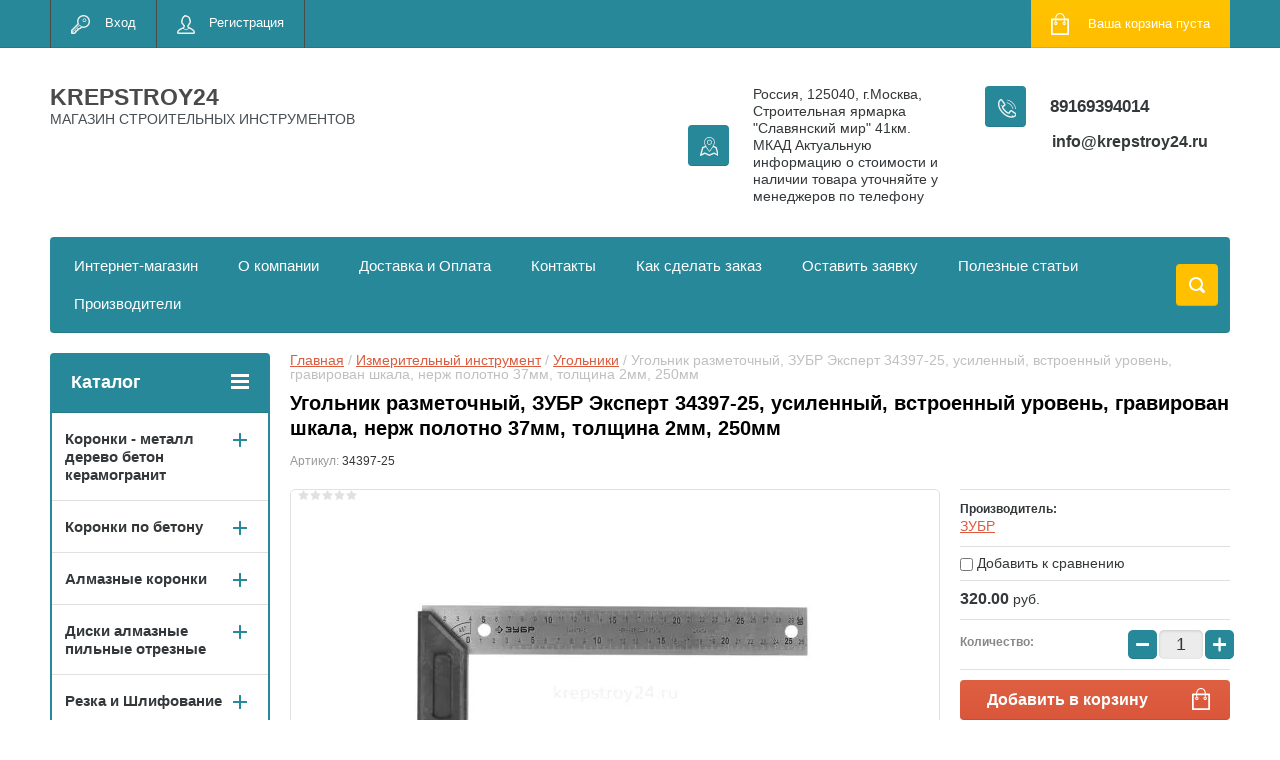

--- FILE ---
content_type: text/html; charset=utf-8
request_url: https://krepstroy24.ru/shop/product/ugolnik-razmetochnyj-zubr-ekspert-34397-25-usilennyj-vstroennyj-uroven-gravirovan-shkala-nerzh-polotno-37mm-tolshchina-2mm-250mm
body_size: 52695
content:

	<!doctype html>
<html lang="ru">
<head>
<meta charset="utf-8">
<meta name="robots" content="all"/>
<title>Угольник разметочный, ЗУБР Эксперт 34397-25, усиленный, встроенный уровень, гравирован шкала, нерж полотно 37мм, толщина 2мм, 250мм купить в Москве в крепстрой24</title>
<meta name="description" content="Угольник разметочный, ЗУБР Эксперт 34397-25, усиленный, встроенный уровень, гравирован шкала, нерж полотно 37мм, толщина 2мм, 250мм">
<meta name="keywords" content="Угольник разметочный, ЗУБР Эксперт 34397-25, усиленный, встроенный уровень, гравирован шкала, нерж полотно 37мм, толщина 2мм, 250мм">
<meta name="SKYPE_TOOLBAR" content="SKYPE_TOOLBAR_PARSER_COMPATIBLE">
<meta name="viewport" content="width=device-width, initial-scale=1.0, maximum-scale=1.0, user-scalable=no">
<meta name="format-detection" content="telephone=no">
<meta http-equiv="x-rim-auto-match" content="none">
<script src="/g/libs/jquery/1.10.2/jquery.min.js"></script>
	<link rel="stylesheet" href="/g/css/styles_articles_tpl.css">

            <!-- 46b9544ffa2e5e73c3c971fe2ede35a5 -->
            <script src='/shared/s3/js/lang/ru.js'></script>
            <script src='/shared/s3/js/common.min.js'></script>
        <link rel='stylesheet' type='text/css' href='/shared/s3/css/calendar.css' /><link rel='stylesheet' type='text/css' href='/shared/highslide-4.1.13/highslide.min.css'/>
<script type='text/javascript' src='/shared/highslide-4.1.13/highslide-full.packed.js'></script>
<script type='text/javascript'>
hs.graphicsDir = '/shared/highslide-4.1.13/graphics/';
hs.outlineType = null;
hs.showCredits = false;
hs.lang={cssDirection:'ltr',loadingText:'Загрузка...',loadingTitle:'Кликните чтобы отменить',focusTitle:'Нажмите чтобы перенести вперёд',fullExpandTitle:'Увеличить',fullExpandText:'Полноэкранный',previousText:'Предыдущий',previousTitle:'Назад (стрелка влево)',nextText:'Далее',nextTitle:'Далее (стрелка вправо)',moveTitle:'Передвинуть',moveText:'Передвинуть',closeText:'Закрыть',closeTitle:'Закрыть (Esc)',resizeTitle:'Восстановить размер',playText:'Слайд-шоу',playTitle:'Слайд-шоу (пробел)',pauseText:'Пауза',pauseTitle:'Приостановить слайд-шоу (пробел)',number:'Изображение %1/%2',restoreTitle:'Нажмите чтобы посмотреть картинку, используйте мышь для перетаскивания. Используйте клавиши вперёд и назад'};</script>
<link rel="icon" href="/favicon.png" type="image/png">
	<link rel="apple-touch-icon" href="/thumb/2/LWXycLAsrYVHUeczKuvz_w/r/favicon.png">
	<link rel="apple-touch-icon" sizes="57x57" href="/thumb/2/cSiQoKjZkTMIo0ziQoXd3Q/57c57/favicon.png">
	<link rel="apple-touch-icon" sizes="60x60" href="/thumb/2/ADHYAP_QOPaTX7kCwZk1yQ/60c60/favicon.png">
	<link rel="apple-touch-icon" sizes="72x72" href="/thumb/2/NUeGOwT7ccqi0vKCk5c7CQ/72c72/favicon.png">
	<link rel="apple-touch-icon" sizes="76x76" href="/thumb/2/hXphuvuCGMlCNmPwtBK8JQ/76c76/favicon.png">
	<link rel="apple-touch-icon" sizes="114x114" href="/thumb/2/eu_DCr8HaH-4Fl9Q5T1Yug/114c114/favicon.png">
	<link rel="apple-touch-icon" sizes="120x120" href="/thumb/2/3MmgBXK7FEpfGfzqoDIQig/120c120/favicon.png">
	<link rel="apple-touch-icon" sizes="144x144" href="/thumb/2/j9LDtrtN_JRbLahuwp6tEA/144c144/favicon.png">
	<link rel="apple-touch-icon" sizes="152x152" href="/thumb/2/hJpSN6oEQd3e9064W7B_Jg/152c152/favicon.png">
	<link rel="apple-touch-icon" sizes="180x180" href="/thumb/2/f_vyPxiafrQ-f6zkloMaLQ/180c180/favicon.png">
	
	<meta name="msapplication-TileImage" content="/thumb/2/bmMZwZpxmRExzY98ed18Wg/c/favicon.png">
	<meta name="msapplication-square70x70logo" content="/thumb/2/u4ZCgXlIt0M0m6gZuZtRyQ/70c70/favicon.png">
	<meta name="msapplication-square150x150logo" content="/thumb/2/foNNC3kvbPYBac4AKEENng/150c150/favicon.png">
	<meta name="msapplication-wide310x150logo" content="/thumb/2/4xXaTyEaqfQGm4mLgRUUfg/310c150/favicon.png">
	<meta name="msapplication-square310x310logo" content="/thumb/2/rmdEXcb0zBLSx3J7TTuAiw/310c310/favicon.png">

<link rel='stylesheet' type='text/css' href='/t/images/__csspatch/4/patch.css'/>

<!--s3_require-->
<link rel="stylesheet" href="/g/basestyle/1.0.1/user/user.css" type="text/css"/>
<link rel="stylesheet" href="/g/basestyle/1.0.1/user/user.blue.css" type="text/css"/>
<script type="text/javascript" src="/g/basestyle/1.0.1/user/user.js" async></script>
<!--/s3_require-->




	<link rel="stylesheet" type="text/css" href="/g/shop2v2/default/css/theme.less.css"><script type="text/javascript" src="/g/printme.js"></script>
<script type="text/javascript" src="/g/shop2v2/default/js/tpl.js"></script>
<script type="text/javascript" src="/g/shop2v2/default/js/baron.min.js"></script>
<script type="text/javascript" src="/g/shop2v2/default/js/shop2.2.js"></script>
<script type="text/javascript">shop2.init({"productRefs": [],"apiHash": {"getPromoProducts":"7de30568b2fa4a9da9c8012bb3c70874","getSearchMatches":"27ae0f314c6eee80a0bfb425d389c09c","getFolderCustomFields":"c1c054a609a02fa55fccd6be362a4ef0","getProductListItem":"d807420810cb8a11dc3be8a638a686aa","cartAddItem":"9501233dc9e3c32e9780e37ebae71062","cartRemoveItem":"3329a5c5e73d906df72eb339bf49a7d8","cartUpdate":"629c2eb8aeaf3153af2a8607ae67c5ec","cartRemoveCoupon":"3c070514602b106f414d1b8b1ad0e646","cartAddCoupon":"96c50187bb34a8b395aee6c3db633247","deliveryCalc":"e4be373ca94b5007fed0a5639591f96c","printOrder":"8be3cf06148943c628d50298cf98c09e","cancelOrder":"92456ddeb52f3e5b6b8fdd0e1c182e71","cancelOrderNotify":"0c5c01e717c6021660d018077ce9b156","repeatOrder":"c2d23aba2268897cbe84e16da4a6650a","paymentMethods":"02a97ee34d125cfbf1e6fdebb861d98e","compare":"3c4d2b8d587fa958e14131a425b063db"},"verId": 2601201,"mode": "product","step": "","uri": "/shop","IMAGES_DIR": "/d/","cf_margin_price_enabled": 0,"my": {"list_picture_enlarge":true,"accessory":"\u0410\u043a\u0441\u0441\u0435\u0441\u0441\u0443\u0430\u0440\u044b","kit":"\u041d\u0430\u0431\u043e\u0440","recommend":"\u0420\u0435\u043a\u043e\u043c\u0435\u043d\u0434\u0443\u0435\u043c\u044b\u0435","similar":"\u041f\u043e\u0445\u043e\u0436\u0438\u0435","modification":"\u041c\u043e\u0434\u0438\u0444\u0438\u043a\u0430\u0446\u0438\u0438","unique_values":true,"show_rating_sort":true,"buy_alias":"\u0412 \u043a\u043e\u0440\u0437\u0438\u043d\u0443","special_alias":"spec","new_alias":"new"}});</script>
<style type="text/css">.product-item-thumb {width: 280px;}.product-item-thumb .product-image, .product-item-simple .product-image {height: 280px;width: 280px;}.product-item-thumb .product-amount .amount-title {width: 184px;}.product-item-thumb .product-price {width: 230px;}.shop2-product .product-side-l {width: 408px;}.shop2-product .product-image {height: 408px;width: 408px;}.shop2-product .product-thumbnails li {width: 126px;height: 126px;}</style><link rel="stylesheet" href="/g/templates/shop2/2.24.2/css/nouislider.min.css">

 	<link rel="stylesheet" href="/t/v2126/images/theme7/theme.scss.css">

<script type='text/javascript' src="/g/s3/misc/eventable/0.0.1/s3.eventable.js"></script>
<script type='text/javascript' src="/g/s3/misc/math/0.0.1/s3.math.js"></script>
<script type='text/javascript' src="/g/s3/menu/allin/0.0.2/s3.menu.allin.js"></script>


<!-- <link rel="stylesheet" href="/t/v2126/images/css/theme.scss.css"> -->
<script src="/g/templates/shop2/2.24.2/js/owl.carousel.min.js" charset="utf-8"></script>
<script src="/g/templates/shop2/2.24.2/js/nouislider.min.js" charset="utf-8"></script>
<script src="/g/templates/shop2/2.24.2/js/jquery.responsivetabs.min.js"></script>
<script src="/g/templates/shop2/2.24.2/js/jquery.formstyler.min.js"></script>
<script src="/g/templates/shop2/2.24.2/js/animit.min.js"></script>
<script src="/g/templates/shop2/2.24.2/js/jquery.pudge.min.js"></script>
<script src="/g/s3/misc/includeform/0.0.3/s3.includeform.js"></script>
<script src="/g/templates/shop2/2.24.2/js/main.js" charset="utf-8"></script>

<!--[if lt IE 10]>
<script src="/g/libs/ie9-svg-gradient/0.0.1/ie9-svg-gradient.min.js"></script>
<script src="/g/libs/jquery-placeholder/2.0.7/jquery.placeholder.min.js"></script>
<script src="/g/libs/jquery-textshadow/0.0.1/jquery.textshadow.min.js"></script>
<script src="/g/s3/misc/ie/0.0.1/ie.js"></script>
<![endif]-->
<!--[if lt IE 9]>
<script src="/g/libs/html5shiv/html5.js"></script>
<![endif]-->
<link rel="stylesheet" href="/t/v2126/images/css/site_addons.scss.css">
</head>
<body>
	<div class="site-wrapper">
		<header role="banner" class="site-header">
			<div class="top-panel-wr">
				<div class="top-panel clear-self">
					<div class="regid-block">
						<a href="/user/login" class="reg-enter" >Вход</a>
						<a href="/user/register" class="reg-link" >Регистрация</a>
					</div>

					<div id="shop2-cart-preview">
	<div class="shop-block cart-preview ">
		<div class="cart-preview-count">0</div>
		<div class="block-body"><a href="/shop/cart">
						<div>Ваша корзина пуста</div>
                        </a>
		</div>
	</div>
</div><!-- Cart Preview -->					<a href="" class="top-panel-search-button"></a>
				</div>
			</div>
			<div class="header-bot-block clear-self">
				<div class="site-name-wr">
										<div class="site-name-in">
						<div class="site-name">
															<a href="https://krepstroy24.ru">
									KREPSTROY24
								</a>
													</div>
						<div class="site-description">МАГАЗИН СТРОИТЕЛЬНЫХ ИНСТРУМЕНТОВ</div>
					</div>
				</div>
				<div class="phone-block-wr clear-self">
											<div class="site-phone">
							<div class="s1"></div>
							<div class="s2 site-phone__inner">
																	<div><a href="tel:89169394014">89169394014</a></div>
															</div>
						</div>
															<div class="site-adres">
						<span class="s1"></span>
						<span class="s2 site-adres__inner">Россия, 125040, г.Москва, Строительная ярмарка &quot;Славянский мир&quot; 41км.  МКАД Актуальную информацию о стоимости и наличии товара уточняйте у менеджеров по телефону</span>
					</div>
																<div class="mail">
							<a class="mail_link" href="mailto:info@krepstroy24.ru">
		                        info@krepstroy24.ru
	                        </a>
						</div>
									</div>
			</div>
			<div class="top-navigation-wrap">
				<div class="top-navigation-in">
					
					<div class="top-menu-wrapper">
						<a href="#" class="top-panel-navigation-button"></a>
						
						<div class="top-menu-scroller">
							<div class="top-categor-wr">
								<div class="top-categor-title">Каталог<span class="s1"><span class="s2"></span></span></div>
								<ul class="left-categor"><li><a href="/shop/folder/koronki" >Коронки - металл дерево бетон  керамогранит</a><ul class="level-2"><li><a href="/shop/folder/stalnaya-koronka-po-metallu-hss" >Коронка по металлу HSS STRONG</a></li><li><a href="/shop/folder/koronki-po-metallu-tverdosplavnye" >Коронки по металлу твердосплавные STRONG</a></li><li><a href="/shop/folder/koronki-po-derevu-1" >Коронки по дереву/металлу</a></li><li><a href="/shop/folder/koronki-po-metallu-hss-nitridtitanovoe-pokrytie-denzel" >Коронки по металлу HSS нитридтитановое покрытие DENZEL</a></li><li><a href="/shop/folder/koronki-po-metallu-tverdosplavnye-denzel" >Коронки по металлу твердосплавные DENZEL</a></li></ul></li><li><a href="/shop/folder/koronki-po-betonu" >Коронки по бетону</a><ul class="level-2"><li><a href="/shop/folder/koronki-po-betonu-sds-plus" >Коронки по бетону SDS Plus</a></li><li><a href="/shop/folder/koronki-po-betonu-sds-max" >Коронки по бетону SDS Max</a></li></ul></li><li><a href="/shop/folder/almaznye-koronki" >Алмазные коронки</a><ul class="level-2"><li><a href="/shop/folder/koronka-almaznaya-po-keramike-granitu" >Коронка алмазная по керамике/граниту</a></li><li><a href="/shop/folder/koronka-almaznaya-po-keramogranitu" >Коронка алмазная по керамограниту</a></li><li><a href="/shop/folder/koronka-almaznaya-po-zhelezobetonu" >Коронка алмазная по железобетону</a></li><li><a href="/shop/folder/stk-074-koronka-almaznaya-universalnaya-dlya-dreli" >СТК-074 Коронка алмазная универсальная для дрели</a></li><li><a href="/shop/folder/koronka-almaznaya-universalnaya-dlya-ushm" >СТК-075 Коронка алмазная универсальная для УШМ (5-80)</a></li><li><a href="/shop/folder/udlinitel-dlya-koronoval-betonu-keramogranitu" >Удлинитель для коронок по бетону,керамограниту</a></li><li><a href="/shop/folder/nabory-almaznyh-koronok" >Наборы алмазных коронок</a></li></ul></li><li><a href="/shop/folder/diski-almaznye-pilnye-otreznye" >Диски алмазные пильные отрезные</a><ul class="level-2"><li><a href="/shop/folder/disk-pilnyj-po-derevu" >Диск пильный по дереву STRONG</a></li><li><a href="/shop/folder/disk-po-alyuminiyu" >Диск по алюминию STRONG</a></li><li><a href="/shop/folder/disk-almaznyj-turbo-duplex-master-std-170" >Диск алмазный турбо DUPLEX / Мультигранит</a></li><li><a href="/shop/folder/diski-almaznye" >Диски алмазные STRONG</a></li><li><a href="/shop/folder/otreznye-krugi-luga-abraziv" >Отрезные круги ЛУГА-АБРАЗИВ</a></li><li><a href="/shop/folder/specialnye-diski-dlya-ushm-po-derevu" >Специальные диски для УШМ по дереву</a></li><li><a href="/shop/folder/diski-almaznye-hilberg" >Диски алмазные HILBERG</a></li><li><a href="/shop/folder/diski-trio-diamond" >Диски алмазные Trio Diamond</a></li><li><a href="/shop/folder/24940502" >Диски алмазные DISTAR</a><ul class="level-3"><li><a href="/shop/folder/24942102" >Technik Advanced</a></li><li><a href="/shop/folder/meteor" >Meteor</a></li><li><a href="/shop/folder/26123702" >Hard Ceramic</a></li><li><a href="/shop/folder/esthete-ceramics" >ESTHETE ceramics</a></li><li><a href="/shop/folder/sprinter-plus" >SPRINTER Plus</a></li></ul></li><li><a href="/shop/folder/diski-almaznye-sibrteh" >Диски алмазные Сибртех</a></li></ul></li><li><a href="/shop/folder/shlifovalnyj-instrument" >Резка и Шлифование</a><ul class="level-2"><li><a href="/shop/folder/zatochnoj-almaznyj-krug" >Заточной алмазный круг</a></li><li><a href="/shop/folder/krugi-lipuchki-shlifovalnye" >Круги липучки шлифовальные</a></li><li><a href="/shop/folder/chashka-almaznaya-shlifovalnaya" >Чашка алмазная шлифовальная</a></li><li><a href="/shop/folder/shchetki-dlya-bolgarki-ushm" >Щетки для болгарки (ушм)</a></li><li><a href="/shop/folder/polirovalnye-krugi" >Полировальные круги</a></li><li><a href="/shop/folder/polotna-dlya-elektrolobzika" >Полотна для электролобзика</a></li><li><a href="/shop/folder/disk-lepestkovyj-shlifovalnyj" >Диск лепестковый шлифовальный</a></li><li><a href="/shop/folder/shlifovalnaya-shkurka-v-listah" >Шлифовальная шкурка в листах</a></li><li><a href="/shop/folder/gubki-shlifovalnye" >Губки шлифовальные</a></li><li><a href="/shop/folder/tarelki-opornye" >Тарелки опорные</a></li><li><a href="/shop/folder/bruski-i-terki-dlya-shlifovaniya" >Терки для шлифования</a></li><li><a href="/shop/folder/bruski-dlya-shlifovaniya" >Бруски для шлифования</a></li></ul></li><li><a href="/shop/folder/nazhdachnaya-bumaga" >Наждачная бумага</a><ul class="level-2"><li><a href="/shop/folder/shlifovalnaya-shkurka-orientkraft" >Наждачная Бумага (Белгород)</a></li><li><a href="/shop/folder/parketnaya-shlifshkurka-dlya-ciklevochnyh-mashin" >Паркетная шлифшкурка для циклёвочных машин</a></li><li><a href="/shop/folder/diski-shlifovalnye-orientcraft" >Диски шлифовальные ORIENTCRAFT</a></li><li><a href="/shop/folder/lenta-shlifovalnaya-orientflex" >Лента шлифовальная ORIENTFLEX</a></li></ul></li><li><a href="/shop/folder/krugi-cherepashki-agshk" >Круги черепашки АГШК</a><ul class="level-2"><li><a href="/shop/folder/stb-302-cherepashka-dlya-plitki-na-lipuchke-100-mm" >СТБ-302 Черепашка для плитки на липучке 100мм Strong</a></li><li><a href="/shop/folder/stb-311-cherepashka-dlya-plitki-na-lipuchke-100-mm" >СТБ-311 Черепашка для плитки на липучке 100мм Strong</a></li><li><a href="/shop/folder/stb-312-cherepashka-dlya-plitki-na-lipuchke-125-mm" >СТБ-312 Черепашка для плитки на липучке 125мм Strong</a></li><li><a href="/shop/folder/agshk-po-kamnyu-trio-diamond" >АГШК по камню 100 TRIO-DIAMOND</a></li></ul></li><li><a href="/shop/folder/sverla-i-bury" >Сверла и буры</a><ul class="level-2"><li><a href="/shop/folder/bury-po-betonu" >Буры по бетону</a><ul class="level-3"><li><a href="/shop/folder/bury-sds-plus" >Буры SDS Plus</a><ul class="level-4"><li><a href="/shop/folder/bury-sds-plus-dvuhgrannye" >Буры SDS Plus двухгранные</a></li><li><a href="/shop/folder/bur-sds-plus-kvadro" >Бур SDS-PLUS квадро</a></li></ul></li><li><a href="/shop/folder/bury-sds-max" >Буры SDS Max</a><ul class="level-4"><li><a href="/shop/folder/bury-sds-max-dvuhgrannye" >Буры SDS Max двухгранные</a></li><li><a href="/shop/folder/bury-sds-max-chetyrehgrannye" >Буры SDS Max четырехгранные</a></li></ul></li><li><a href="/shop/folder/bur-sds-max-prolomnoj" >Бур SDS Max проломной</a></li></ul></li><li><a href="/shop/folder/sverla-po-derevu" >Сверла по дереву</a><ul class="level-3"><li><a href="/shop/folder/nabor-sverl-po-derevu" >Наборы сверл</a><ul class="level-4"><li><a href="/shop/folder/nabor-sverl-perovyh-po-derevu" >Набор сверл перовых по дереву</a></li><li><a href="/shop/folder/nabor-sverl-po-derevu-1" >Набор сверл по дереву</a></li></ul></li><li><a href="/shop/folder/sverlo-vintovoe-po-derevu-spiralnoe" >Сверло винтовое по дереву спиральное</a></li><li><a href="/shop/folder/sverlo-perovoe" >Сверло перовое</a></li><li><a href="/shop/folder/sverlo-zenker-pod-konfirmat" >Сверло зенкер под конфирмат</a></li><li><a href="/shop/folder/sverlo-perovoe-po-derevu-chetyre-rezca" >Сверло перовое по дереву четыре резца</a></li><li><a href="/shop/folder/udlinitel-dlya-perovogo-sverla" >Удлинитель для перового сверла</a></li><li><a href="/shop/folder/sharoshki" >Шарошки</a></li><li><a href="/shop/folder/sverla-forstnera" >Сверла Форстнера</a></li><li><a href="/shop/folder/sverlo-reguliruemoe-balerinka-po-derevu" >Сверло регулируемое Балеринка по дереву</a></li></ul></li><li><a href="/shop/folder/sverla-po-keramicheskoj-plitke" >Сверла по керамической плитке и стеклу твердосплавные</a><ul class="level-3"><li><a href="/shop/folder/sverlo-po-keramike-i-steklu-1" >Сверло по керамике и стеклу TRIO-DIAMOND</a></li><li><a href="/shop/folder/sverlo-po-keramike-i-steklu-zubr" >Сверло по керамике и стеклу Зубр</a></li><li><a href="/shop/folder/sverlo-po-keramike-i-steklu-bars" >Сверло по керамике и стеклу Барс</a></li><li><a href="/shop/folder/sts-042-sverlo-po-steklu-i-keramike-s-shestigrannym-hvostovikom" >СТС-042 Сверло по стеклу и керамике с шестигранным хвостовиком</a></li><li><a href="/shop/folder/sts-043-sverlo-po-steklu-i-keramike-kvadro-s-shestigrannym-hvostovikom" >СТС-043 Сверло по стеклу и керамике квадро с шестигранным хвостовиком</a></li><li><a href="/shop/folder/sts-045-sverlo-po-steklu-i-keramike-s-shestigrannym-hvostovikom-titan-nidrid" >СТС-045 Сверло по стеклу и керамике с шестигранным хвостовиком титан-нидрид</a></li></ul></li><li><a href="/shop/folder/sverla-po-metallu" >Сверла по металлу</a><ul class="level-3"><li><a href="/shop/folder/sverlo-po-metalu-hss-shlifovalnoe-sts-019" >СТС-019 Сверло по металу HSS шлифовальное STRONG</a></li><li><a href="/shop/folder/sts-020-sverlo-po-metalu-hss-300-mm-shlifovannoe-titan-nitrid" >СТС-020 Сверло по металу HSS 300 мм шлифованное титан нитрид STRONG</a></li><li><a href="/shop/folder/sts-032-sverlo-po-metallu-r6m5-udlinennoe-300-mm" >СТС-032 Сверло по металлу Р6М5 удлиненное 300 мм STRONG</a></li><li><a href="/shop/folder/sverlo-po-metallu-kobalt-zubr-ekspert" >Сверло по металлу КОБАЛЬТ ЗУБР &quot;ЭКСПЕРТ&quot;</a></li></ul></li><li><a href="/shop/folder/sverla-almaznye-po-keramogranitu" >Сверла алмазные по керамограниту</a></li><li><a href="/shop/folder/sverla-po-metallu-stupenchatye" >Сверла по металлу ступенчатые</a></li></ul></li><li><a href="/shop/folder/krepezh-furnitura" >Крепеж и фурнитура</a><ul class="level-2"><li><a href="/shop/folder/krepezhnye-ugolki" >Крепежные уголки</a><ul class="level-3"><li><a href="/shop/folder/krepezhnyj-ugolok-ravnostoronnij-kur" >Крепежный уголок равносторонний KUR</a></li><li><a href="/shop/folder/krepezhnyj-ugolok-2-mm-ku" >Крепежный уголок 2 мм KU</a></li><li><a href="/shop/folder/krepezhnyj-ugolok-usilennyj-2-mm-kuu" >Крепежный уголок усиленный 2мм KUU</a></li><li><a href="/shop/folder/krepezhnyj-ugolok-usilennyj-2-5mm-kuu" >Крепежный уголок усиленный 2,5мм KUU</a></li><li><a href="/shop/folder/krepezhnyj-ugolok-pod-135-gradusov-kus" >Крепежный уголок под 135 градусов KUS</a></li><li><a href="/shop/folder/krepezhnyj-ugolok-asimmetrichnyj-kuas" >Крепежный уголок асимметричный KUAS</a></li><li><a href="/shop/folder/krepezhnyj-ugolok-z-obraznyj-kuz" >Крепежный уголок Z-образный KUZ</a></li><li><a href="/shop/folder/krepezhnyj-ankernyj-ugolok-kul" >Крепежный анкерный уголок KUL</a></li><li><a href="/shop/folder/krepezhnyj-ugolok-skolzyashchij-kuc" >Крепёжный уголок скользящий KUC</a></li><li><a href="/shop/folder/krepezhnyj-ugolok-betonnyj-ub" >Крепежный уголок бетонный UB</a></li></ul></li><li><a href="/shop/folder/krepezhnye-plastiny" >Крепежные пластины</a><ul class="level-3"><li><a href="/shop/folder/plastina-soedinitelnaya-ps" >Пластина соединительная PS</a></li><li><a href="/shop/folder/krepezhnaya-plastina-2mm-kp" >Крепежная пластина 2мм KP</a></li><li><a href="/shop/folder/gvozdevaya-plastina-pse" >Гвоздевая пластина PSE</a></li></ul></li><li><a href="/shop/folder/krepezh-dlya-vagonki" >Крепеж для вагонки</a><ul class="level-3"><li><a href="/shop/folder/klyajmer-dlya-vagonki-ocinkovannyj" >Кляймер для вагонки оцинкованный</a></li><li><a href="/shop/folder/klyajmer-dlya-blok-haus-imitaciya-brusa" >Кляймер для Блок-Хаус (имитация бруса)</a></li></ul></li><li><a href="/shop/folder/krepezh-dlya-terrasnoj-doski" >Крепеж для террасной доски</a><ul class="level-3"><li><a href="/shop/folder/krepezh-dektaj" >Крепеж ДекТай</a></li><li><a href="/shop/folder/krepezh-gvozdeck" >Крепеж ГвозDECK</a></li><li><a href="/shop/folder/kreplenie-dlya-plankera-duet" >Крепление для планкера DUET</a></li></ul></li><li><a href="/shop/folder/komplektuyushchie-dlya-profilya" >Комплектующие для профиля</a><ul class="level-3"><li><a href="/shop/folder/pryamoj-podves-profilej" >Прямой подвес профилей</a></li><li><a href="/shop/folder/soedinitel-dvuhurovnevyj-60h27" >Соединитель двухуровневый 60х27</a></li><li><a href="/shop/folder/krab-soedinitelnyj-dlya-profilya" >Краб соединительный для профиля</a></li><li><a href="/shop/folder/krepleniya-kremmer-dlya-ustanovki-mayakov" >Крепления Креммер для установки маяков</a></li></ul></li><li><a href="/shop/folder/opora-stropil" >Опора стропил</a></li><li><a href="/shop/folder/anker-regulirovochnyj-po-vysote-arh" >Анкер регулировочный по высоте ARH</a></li><li><a href="/shop/folder/derzhatel-balki-db" >Держатель балки DB</a></li><li><a href="/shop/folder/opora-balki-ob" >Опора балки OB</a></li><li><a href="/shop/folder/opora-brusa-raskrytaya-obr-r" >Опора бруса раскрытая OBR R</a></li><li><a href="/shop/folder/opora-brusa-zakrytaya-obr-z" >Опора бруса закрытая OBR Z</a></li><li><a href="/shop/folder/kreplenie-t-obraznoe-kt" >Крепление Т-образное KT</a></li><li><a href="/shop/folder/uglovoj-soedinitel-us" >Угловой соединитель US</a></li><li><a href="/shop/folder/proushina-pzp-pzu" >Проушина Pzp, Pzu</a></li><li><a href="/shop/folder/shajba-s-muftoj" >Шайба с муфтой</a></li><li><a href="/shop/folder/osnovanie-kolonny-brusa-tip-u-i-l" >Основание колонны бруса тип U и L</a></li><li><a href="/shop/folder/pruzhinnyj-uzel-sila-dlya-styazhki-brusa-pu" >Пружинный узел СИЛА для стяжки бруса PU</a></li><li><a href="/shop/folder/pruzhina-dlya-pruzhinnogo-uzla" >Пружина для пружинного узла</a></li><li><a href="/shop/folder/shajba-dozhimnaya-sk-50-6" >Шайба дожимная СК 50/6</a></li><li><a href="/shop/folder/klyajmery" >Кляймеры</a></li><li><a href="/shop/folder/perforirovannaya-lenta" >Перфорированная лента</a><ul class="level-3"><li><a href="/shop/folder/perforirovannaya-montazhnaya-lenta-lm" >Перфорированная монтажная лента LM</a></li><li><a href="/shop/folder/perforirovannaya-lenta-dlya-ventilyacii-pryamaya-lpp" >Перфорированная лента для вентиляции прямая LPP</a></li><li><a href="/shop/folder/perforirovannaya-lenta-dlya-ventilyacii-volna-lpv" >Перфорированная лента для вентиляции волна LPV</a></li><li><a href="/shop/folder/perforirovannaya-tarnaya-lenta-lpt" >Перфорированная тарная лента LPT</a></li><li><a href="/shop/folder/ne-perforirovannaya-tarnaya-lenta-lpt" >Не перфорированная тарная лента LPT</a></li><li><a href="/shop/folder/perforirovannaya-lenta-dlya-teplogo-pola-lptp" >Перфорированная лента для теплого пола LPTP</a></li></ul></li></ul></li><li><a href="/shop/folder/ankernyj-krepezh" >Анкерный крепеж</a><ul class="level-2"><li><a href="/shop/folder/anker-bolt-s-gajkoj" >Анкер болт с гайкой</a></li><li><a href="/shop/folder/anker-bolt-hbm" >Анкер болт HBM</a></li><li><a href="/shop/folder/anker-zabivnoj-drm" >Анкер забивной DRM</a></li><li><a href="/shop/folder/anker-zabivnoj-latunnyj-laz" >Анкер забивной латунный LAZ</a></li><li><a href="/shop/folder/anker-klin-man" >Анкер-клин MAN</a></li><li><a href="/shop/folder/anker-klinovoj-wam" >Анкер клиновой WAM</a></li><li><a href="/shop/folder/ramnyj-metallicheskij-dyubel-mf" >Рамный металлический дюбель MF</a></li><li><a href="/shop/folder/zaklepka-alyuminij-stal" >Заклепка алюминий-сталь</a></li><li><a href="/shop/folder/zaklepka-vytyazhnaya-iz-nerzhaveyushchej-stali" >Заклепка вытяжная из нержавеющей стали</a></li></ul></li><li><a href="/shop/folder/metricheskij-krepezh" >Метрический крепеж</a><ul class="level-2"><li><a href="/shop/folder/shpilka-rezbovaya-1-metr-tr" >Шпилька резьбовая 1 метр TR</a></li><li><a href="/shop/folder/shpilka-rezbovaya-2-metra-tr" >Шпилька резьбовая 2 метра TR</a></li><li><a href="/shop/folder/gajka-din-934" >Гайка DIN 934</a></li><li><a href="/shop/folder/shajba-usilennaya-din-9021" >Шайба усиленная DIN 9021</a></li><li><a href="/shop/folder/gajka-soedinitelnaya-din-6334" >Гайка соединительная DIN 6334</a></li><li><a href="/shop/folder/shajba-ploskaya-din-125-1" >Шайба плоская DIN 125</a></li><li><a href="/shop/folder/shajba-pruzhinnaya-grover-din-127" >Шайба пружинная - гровер DIN 127</a></li><li><a href="/shop/folder/bolt-polnaya-rezba-din-933" >Болт полная резьба DIN 933</a></li></ul></li><li><a href="/shop/folder/krepezh-dlya-ventilyacii" >Крепеж для вентиляции</a><ul class="level-2"><li><a href="/shop/folder/kronshtejn-v-obraznyj-dlya-profnastila-m8-i-m10" >Кронштейн V-образный для профнастила М8 и М10</a></li><li><a href="/shop/folder/perfolenta" >Перфолента</a></li><li><a href="/shop/folder/traversa-montazhnaya-dlya-vozduhovodov" >Траверса монтажная для воздуховодов</a></li><li><a href="/shop/folder/shina-montazhnaya-ocinkovannaya" >Шина монтажная оцинкованная</a></li><li><a href="/shop/folder/ugolok-dlya-fiksacii-vozduhovodov" >Уголок для фиксации воздуховодов</a></li><li><a href="/shop/folder/skoba-dlya-styazhki-flancev-m8" >Скоба для стяжки фланцев М8</a></li><li><a href="/shop/folder/lenta-uplotnitelnaya-mezhflancevaya-samokleyushchayasya" >Лента уплотнительная межфланцевая самоклеющаяся</a></li><li><a href="/shop/folder/kronshtejn-t-obraznyj-montazhnyj" >Кронштейн Т-образный монтажный</a></li><li><a href="/shop/folder/plastina-s-gajkoj-s-otverstiem-cink" >Пластина с гайкой с отверстием (цинк)</a></li><li><a href="/shop/folder/homuty" >Хомуты</a><ul class="level-3"><li><a href="/shop/folder/homuty-ocinkovannye" >Хомуты оцинкованные</a></li><li><a href="/shop/folder/ventilyacionnyj-homut-s-uplotnitelem" >Вентиляционный хомут с уплотнителем</a></li></ul></li></ul></li><li><a href="/shop/folder/frezy" >Фрезы</a><ul class="level-2"><li><a href="/shop/folder/freza-almaznaya-stf-9901" >Фреза алмазная СТФ-9901</a></li><li><a href="/shop/folder/freza-almaznaya-stf-9902" >Фреза алмазная СТФ-9902</a></li><li><a href="/shop/folder/freza-almaznaya-stf-9904" >Фреза алмазная СТФ-9904</a></li><li><a href="/shop/folder/freza-almaznaya-stf-9905" >Фреза алмазная СТФ-9905</a></li><li><a href="/shop/folder/freza-almaznaya-stf-9906" >Фреза алмазная СТФ-9906</a></li><li><a href="/shop/folder/freza-almaznaya-stf-9907" >Фреза алмазная СТФ-9907</a></li><li><a href="/shop/folder/freza-almaznaya-stf-9908" >Фреза алмазная СТФ-9908</a></li><li><a href="/shop/folder/freza-almaznaya-stf-9909" >Набор алмазных шарошек с гальваническим покрытием 20 PCS СТФ-9909</a></li></ul></li><li><a href="/shop/folder/gvozdi" >Гвозди строительные</a><ul class="level-2"><li><a href="/shop/folder/gvozdi-stroitelnye-chernye" >Гвозди строительные черные</a></li><li><a href="/shop/folder/gvozdi-stroitelnye-ocinkovannye" >Гвозди строительные оцинкованные</a></li><li><a href="/shop/folder/gvozdi-ershenye-ocinkovannye" >Гвозди ершёные оцинкованные</a></li><li><a href="/shop/folder/gvozdi-vintovye-ocinkovannye" >Гвозди винтовые оцинкованные</a></li><li><a href="/shop/folder/gvozdi-finishnye-ocinkovannye" >Гвозди финишные оцинкованные</a></li><li><a href="/shop/folder/gvozdi-s-bolshoj-ploskoj-golovoj-ocinkovannye-krovelnye" >Гвозди с большой плоской головой оцинкованные (кровельные)</a></li><li><a href="/shop/folder/dyubel-gvozd-montazhnyj" >Дюбель-гвоздь монтажный</a></li><li><a href="/shop/folder/skoba-stroitelnaya" >Скоба строительная</a></li></ul></li><li><a href="/shop/folder/samorezy-shurupy" >Саморезы шурупы</a><ul class="level-2"><li><a href="/shop/folder/samorezy-spax" >Саморезы SPAX</a></li><li><a href="/shop/folder/samorezy-gkl-metall" >Саморезы ГКЛ-металл</a></li><li><a href="/shop/folder/samorezy-gkl-derevo" >Саморезы ГКЛ-дерево</a></li><li><a href="/shop/folder/samorezy-eurotec" >Саморезы EUROTEC</a></li><li><a href="/shop/folder/samorez-universalnyj-pozi-zheltyj-cink" >Саморез универсальный Pozi желтый цинк</a></li><li><a href="/shop/folder/samorezy-gkl-derevo-zheltyj-cink" >Саморезы ГКЛ-дерево желтый цинк</a></li><li><a href="/shop/folder/samorezy-s-pressshajboj-dlya-krepleniya-listovogo-metalla-smm-sp-ostrye" >Саморезы с прессшайбой для крепления листового металла СММ-SP- острые</a></li><li><a href="/shop/folder/samorezy-s-pressshajboj-dlya-krepleniya-listovogo-metalla-cmm-sd-so-sverlom" >Саморезы с прессшайбой для крепления листового металла CMM-SD- со сверлом</a></li><li><a href="/shop/folder/samorezy-dlya-krepleniya-metallicheskih-profilej-smk-sp-ostrye-klop" >Саморезы для крепления металлических профилей СМК-SP -острые (Клоп)</a></li><li><a href="/shop/folder/samorezy-dlya-krepleniya-metallicheskih-profilej-smk-sd-so-sverlom-klop" >Саморезы для крепления металлических профилей СМК-SD -со сверлом (Клоп)</a></li><li><a href="/shop/folder/samorezy-dlya-gipsovoloknistyh-listov-gvl" >Саморезы для гипсоволокнистых листов ГВЛ</a></li><li><a href="/shop/folder/samorez-krovelnyj-ocinkovannyj-kr-s-zp" >Саморез кровельный оцинкованный КР с ZP</a></li><li><a href="/shop/folder/samorez-krovelnyj-ocinkovannyj-kr-s-zp-cvetnoj" >Саморез кровельный оцинкованный КР с ZP цветной</a></li><li><a href="/shop/folder/samorez-dlya-krepleniya-sendvich-panelej-ssp" >Саморез для крепления сэндвич-панелей SSP</a></li><li><a href="/shop/folder/shurupy-dlya-krepleniya-derevyanyh-lag-i-reek-din-571-gl-gluhar" >Шурупы для крепления деревяных лаг и реек DIN 571 GL (глухарь)</a></li><li><a href="/shop/folder/shurup-po-betonu-frs-s" >Шуруп по бетону FRS-S</a></li></ul></li><li><a href="/shop/folder/dyubelnaya-tehnika" >Дюбельная техника</a><ul class="level-2"><li><a href="/shop/folder/zabivaemyj-metallicheskij-dyubel-gvozd-hd" >Забиваемый металлический дюбель-гвоздь HD</a></li><li><a href="/shop/folder/dyubel-fasadnyj-tsx-s" >Дюбель фасадный TSX-S</a></li><li><a href="/shop/folder/dyubel-gvozd-sm-l-sm-g" >Дюбель-гвоздь SM-L/SM-G</a></li><li><a href="/shop/folder/dyubel-dlya-izolyacii-s-plastikovym-gvozdem-izo" >Дюбель для изоляции с пластиковым гвоздем IZO</a></li><li><a href="/shop/folder/dyubel-grib-lir" >Дюбель-гриб LIR</a></li><li><a href="/shop/folder/dyubel-dlya-izolyacii-s-metallicheskim-gvozdem-izm" >Дюбель для изоляции с металлическим гвоздем IZM</a></li><li><a href="/shop/folder/dyubel-dlya-izolyacii-s-metallicheskim-gvozdem-c-termogolovoj-izl-t" >Дюбель для изоляции с металлическим гвоздем c термоголовой IZL-T</a></li><li><a href="/shop/folder/dyubel-gvozd-sm-wkret-met" >Дюбель-гвоздь SM WKRET-MET</a></li><li><a href="/shop/folder/shajba-rondol" >Шайба-рондоль</a></li><li><a href="/shop/folder/dyubel-ezhik" >Дюбель-ежик</a></li><li><a href="/shop/folder/dyubel-universalnyj-oranzhevyj-u-tip" >Дюбель универсальный (оранжевый) U-тип</a></li></ul></li><li><a href="/shop/folder/stroitelnye-lesa-i-vyshki-tury" >Строительные леса и вышки туры</a><ul class="level-2"><li><a href="/shop/folder/vyshka-tura-stroitelnaya-vsp-250-0-7-1-6-ekonom" >Вышка-тура строительная ВСП 250-0.7×1.6 Эконом</a></li><li><a href="/shop/folder/vyshka-tura-stroitelnaya-vsp-250-0-7h1-6" >Вышка Тура строительная ВСП 250-0.7х1.6</a></li><li><a href="/shop/folder/vyshka-tura-vsp-250-1-0-2-0-ekonom" >Вышка-тура ВСП 250-1.0×2.0 Эконом</a></li><li><a href="/shop/folder/vyshka-tura-vsp-250-1-0-2-0" >Вышка тура ВСП 250-1.0×2.0</a></li><li><a href="/shop/folder/vsp-250-1-2-2-0-ekonom" >ВСП 250-1.2×2.0 Эконом</a></li><li><a href="/shop/folder/39010102" >ВСП 250-1.2×2.0</a></li><li><a href="/shop/folder/vsp-250-1-6-1-6" >ВСП 250-1.6×1.6</a></li><li><a href="/shop/folder/vsp-250-1-6-2-0" >ВСП 250-1.6×2.0</a></li><li><a href="/shop/folder/vsp-250-2-0x2-0" >ВСП 250-2.0x2.0</a></li></ul></li><li><a href="/shop/folder/lestnicy-stremyanki" >Лестницы Стремянки</a><ul class="level-2"><li><a href="/shop/folder/alyuminievye-stremyanki" >Алюминиевые Стремянки</a><ul class="level-3"><li><a href="/shop/folder/stremyanki-mechta" >Алюминиевые стремянки Мечта</a></li><li><a href="/shop/folder/alyuminievye-stremyanki-favorit" >Алюминиевые стремянки Фаворит</a></li><li><a href="/shop/folder/stremyanki-dvustoronnie-duet" >Стремянки двусторонние Дуэт</a></li></ul></li><li><a href="/shop/folder/lestnicy-transformery" >Лестницы трансформеры</a><ul class="level-3"><li><a href="/shop/folder/lestnicy-transformery-prostor" >Лестницы-трансформеры Простор</a></li><li><a href="/shop/folder/lestnicy-transformery-klassik" >Лестницы-трансформеры Классик</a></li></ul></li><li><a href="/shop/folder/lestnicy-trehsekcionnye" >Лестницы трехсекционные</a></li></ul></li><li><a href="/shop/folder/lentochnye-tekstilnye-stropy" >Ленточные текстильные  цепные стропы</a><ul class="level-2"><li><a href="/shop/folder/tekstilnye-lentochnye-petlevye-stp" >Текстильные ленточные петлевые  (стп)</a></li><li><a href="/shop/folder/tekstilnye-chetyrehvetvevye-stropy-4st" >Стропы цепные четырехветвевые 4СЦ ( паук цепной )</a></li></ul></li><li><a href="/shop/folder/gruzopod-emnoe-oborudovanie" >Грузоподъемное оборудование</a><ul class="level-2"><li><a href="/shop/folder/tali" >Тали</a></li><li><a href="/shop/folder/telfery" >Тельферы</a></li></ul></li><li class="opened"><a href="/shop/folder/izmeritelnyj-instrument" >Измерительный инструмент</a><ul class="level-2"><li><a href="/shop/folder/ruletki" >Рулетки</a></li><li><a href="/shop/folder/ruletki-geodezicheskie" >Рулетки геодезические</a></li><li><a href="/shop/folder/izmeritelnye-kolesa" >Измерительные колеса</a></li><li class="opened active"><a href="/shop/folder/ugolniki" >Угольники</a></li><li><a href="/shop/folder/shtangencirkul" >Штангенциркуль</a></li></ul></li><li><a href="/shop/folder/lazernye-urovni-ruletki-niveliry" >Лазерные Уровни,Рулетки, Нивелиры</a></li><li><a href="/shop/folder/urovni" >Уровни</a><ul class="level-2"><li><a href="/shop/folder/gidrouroven" >Гидроуровень</a></li><li><a href="/shop/folder/urovni-alyuminievye" >Уровни алюминиевые</a></li></ul></li><li><a href="/shop/folder/krepezhnyj-instrument" >Крепежный инструмент</a><ul class="level-2"><li><a href="/shop/folder/zaklepochniki" >Заклепочники</a></li><li><a href="/shop/folder/zaklepki" >Заклепки</a></li><li><a href="/shop/folder/steplery-mebelnye" >Степлеры мебельные</a></li><li><a href="/shop/folder/skoby-dlya-mebelnyh-steplerov" >Скобы для мебельных степлеров</a></li></ul></li><li><a href="/shop/folder/otdelochnyj-instrument" >Отделочный инструмент</a><ul class="level-2"><li><a href="/shop/folder/valiki" >Валики</a><ul class="level-3"><li><a href="/shop/folder/valiki-s-ruchkoj" >Валики с ручкой</a></li><li><a href="/shop/folder/shubki-dlya-valikov" >Шубки для валиков</a></li><li><a href="/shop/folder/valiki-igolchatye" >Валики игольчатые</a></li><li><a href="/shop/folder/valiki-prizhimnye" >Валики прижимные</a></li><li><a href="/shop/folder/byugeli" >Бюгели</a></li></ul></li><li><a href="/shop/folder/ruchki-teleskopicheskie-dlya-valikov" >Ручки телескопические для валиков</a></li><li><a href="/shop/folder/kyuvety-dlya-valikov" >Кюветы для валиков</a></li><li><a href="/shop/folder/vedra-stroitelnye" >Ведра строительные</a></li><li><a href="/shop/folder/instrument-dlya-naneseniya-dekorativnyh-pokrytij" >Инструмент для нанесения декоративных покрытий</a></li><li><a href="/shop/folder/tazy-stroitelnye" >Тазы строительные</a></li><li><a href="/shop/folder/kisti" >Кисти</a><ul class="level-3"><li><a href="/shop/folder/kisti-ploskie" >Кисти плоские</a></li><li><a href="/shop/folder/kisti-radiatornye" >Кисти радиаторные</a></li><li><a href="/shop/folder/maklovicy" >Макловицы</a></li></ul></li><li><a href="/shop/folder/shnury-razmetochnye" >Шнуры разметочные</a></li><li><a href="/shop/folder/kryuki-i-provoloka-dlya-vyazki-armatury" >Крюки и проволока для вязки арматуры</a></li><li><a href="/shop/folder/shpateli" >Шпатели</a><ul class="level-3"><li><a href="/shop/folder/shpateli-lopatki" >Шпатели лопатки</a></li><li><a href="/shop/folder/shpateli-metallicheskie" >Шпатели металлические</a></li><li><a href="/shop/folder/shpateli-rezinovye-plastmassovye" >Шпатели резиновые пластмассовые</a></li></ul></li><li><a href="/shop/folder/kelmy" >Кельмы</a></li><li><a href="/shop/folder/kovshi-stroitelnye" >Ковши строительные</a></li><li><a href="/shop/folder/gladilki" >Гладилки</a></li><li><a href="/shop/folder/instrument-po-gazo-i-penobetonu-1" >Инструмент по газо и пенобетону</a></li><li><a href="/shop/folder/instrument-dlya-zatirki-shvov" >Инструмент для затирки швов</a></li><li><a href="/shop/folder/terki-poliuretanovye" >Терки полиуретановые</a></li><li><a href="/shop/folder/pravila-stroitelnye-alyuminievye" >Правила строительные алюминиевые</a></li><li><a href="/shop/folder/steklodomkraty" >Стеклодомкраты</a></li><li><a href="/shop/folder/plitkorezy" >Плиткорезы</a><ul class="level-3"><li><a href="/shop/folder/rezhushchij-element-dlya-plitkorezov" >Режущий элемент для плиткорезов</a></li></ul></li><li><a href="/shop/folder/instrument-po-gipsokartonu" >Инструмент по гипсокартону</a></li><li><a href="/shop/folder/prisposoblenie-dlya-kladki-plitki" >Приспособление для кладки плитки</a></li><li><a href="/shop/folder/pistolety-dlya-peny-i-germetika" >Пистолеты для пены и герметика</a></li><li><a href="/shop/folder/plenka-zashchitnaya-stroitelnaya" >Пленка защитная строительная</a></li><li><a href="/shop/folder/lenty" >Ленты</a><ul class="level-3"><li><a href="/shop/folder/lenty-signalnye" >Ленты сигнальные</a></li><li><a href="/shop/folder/lenty-kleyashchie" >Ленты клеящие</a></li><li><a href="/shop/folder/izolenta" >Изолента</a></li><li><a href="/shop/folder/lenty-uglozashchitnye-i-ugloformiruyushchie" >Ленты углозащитные и углоформирующие</a></li><li><a href="/shop/folder/serpyanki-samokleyashchiesya" >Серпянки самоклеящиеся</a></li></ul></li><li><a href="/shop/folder/sistema-vyravnivaniya-plitki-svp" >Система выравнивания плитки (СВП)</a></li><li><a href="/shop/folder/setki-steklotkanevye" >Сетки стеклотканевые</a></li></ul></li><li><a href="/shop/folder/rezhushchij-instrument" >Режущий инструмент</a><ul class="level-2"><li><a href="/shop/folder/rezbonareznoj-instrument" >Резьбонарезной инструмент</a><ul class="level-3"><li><a href="/shop/folder/kluppy" >Клуппы</a></li></ul></li><li><a href="/shop/folder/truborez-dlya-trub-iz-cvetnyh-metallov" >Труборез для труб из цветных металлов</a></li><li><a href="/shop/folder/nozhovki-po-metallu" >Ножовки по металлу</a><ul class="level-3"><li><a href="/shop/folder/polotna" >Полотна</a></li></ul></li><li><a href="/shop/folder/boltorezy-i-kabelerezy" >Болторезы и кабелерезы</a><ul class="level-3"><li><a href="/shop/folder/boltorezy" >Болторезы</a></li><li><a href="/shop/folder/kabelerezy" >Кабелерезы</a></li></ul></li><li><a href="/shop/folder/nozhi" >Ножи</a><ul class="level-3"><li><a href="/shop/folder/nozhi-remontno-montazhnye" >Монтажные ножи</a></li><li><a href="/shop/folder/nozhi-so-smennymi-lezviyami" >Ножи со сменными лезвиями</a></li><li><a href="/shop/folder/lezviya-dlya-nozhej" >Лезвия для ножей</a></li></ul></li><li><a href="/shop/folder/skrebki" >Скребки</a></li><li><a href="/shop/folder/nozhnicy-po-metallu-1" >Ножницы по металлу</a></li><li><a href="/shop/folder/nozhnicy-po-pvh-1" >Ножницы по ПВХ</a></li></ul></li><li><a href="/shop/folder/pnevmoinstrument" >Пневмоинструмент</a><ul class="level-2"><li><a href="/shop/folder/kraskoraspyliteli" >Краскораспылители</a></li><li><a href="/shop/folder/nejlery-pnevmaticheskie" >Нейлеры пневматические</a></li><li><a href="/shop/folder/pistolety-pnevmaticheskie" >Пистолеты пневматические</a></li><li><a href="/shop/folder/pnevmosteplery" >Пневмостеплеры</a></li><li><a href="/shop/folder/pnevmoinstrument-aksessuary" >Аксессуары и оснастка для пневмоинструмента</a></li></ul></li><li><a href="/shop/folder/slesarnyj-instrument" >Слесарный инструмент</a><ul class="level-2"><li><a href="/shop/folder/molotki" >Молотки</a><ul class="level-3"><li><a href="/shop/folder/molotki-s-derevyannoj-rukoyatkoj" >Молотки с деревянной рукояткой</a></li><li><a href="/shop/folder/molotki-s-fiberglasovoj-rukoyatkoj" >Молотки с фибергласовой рукояткой</a></li><li><a href="/shop/folder/molotki-specialnye" >Молотки специальные</a></li><li><a href="/shop/folder/molotki-rihtovochnye" >Молотки рихтовочные</a></li></ul></li><li><a href="/shop/folder/kuvaldy" >Кувалды</a><ul class="level-3"><li><a href="/shop/folder/kuvaldy-s-derevyannoj-rukoyatkoj" >Кувалды с деревянной рукояткой</a></li><li><a href="/shop/folder/kuvaldy-s-fiberglasovoj-rukoyatkoj" >Кувалды с фибергласовой рукояткой</a></li></ul></li><li><a href="/shop/folder/klyuchi" >Ключи</a><ul class="level-3"><li><a href="/shop/folder/klyuchi-imbusovye" >Ключи имбусовые</a></li><li><a href="/shop/folder/klyuchi-treshchotki" >Ключи-трещотки</a></li><li><a href="/shop/folder/klyuchi-kombinirovannye" >Ключи комбинированные</a></li><li><a href="/shop/folder/klyuchi-kombinirovannye-treshchotochnye" >Ключи комбинированные трещоточные</a></li><li><a href="/shop/folder/klyuchi-razvodnye" >Ключи разводные</a></li><li><a href="/shop/folder/klyuchi-trubnye-rychazhnye" >Ключи трубные рычажные</a></li><li><a href="/shop/folder/klyuchi-dinamometricheskie" >Ключи динамометрические</a></li></ul></li><li><a href="/shop/folder/bity" >Биты</a><ul class="level-3"><li><a href="/shop/folder/bity-nabory" >Биты</a></li><li><a href="/shop/folder/adaptery-i-perehodniki" >Адаптеры и переходники</a></li><li><a href="/shop/folder/bity-s-torcevymi-golovkami" >Биты с торцевыми головками</a></li></ul></li><li><a href="/shop/folder/otvertki" >Отвертки</a><ul class="level-3"><li><a href="/shop/folder/otvertki-dlya-tochnyh-rabot" >Отвертки для точных работ</a></li><li><a href="/shop/folder/otvertki-reversivnye" >Отвертки реверсивные</a></li><li><a href="/shop/folder/otvertki-sl" >Отвертки SL</a></li><li><a href="/shop/folder/otvertki-ph" >Отвертки PH</a></li><li><a href="/shop/folder/otvertki-nabory" >Отвертки (наборы)</a></li><li><a href="/shop/folder/magnitnye-braslety" >Магнитные браслеты</a></li></ul></li><li><a href="/shop/folder/golovki-smennye" >Головки сменные</a><ul class="level-3"><li><a href="/shop/folder/golovki-torcevye" >Головки торцевые</a></li></ul></li><li><a href="/shop/folder/torcevye-golovki-nabory" >Универсальные наборы инструмента</a></li><li><a href="/shop/folder/ploskogubcy" >Плоскогубцы</a></li><li><a href="/shop/folder/dlinnogubcy" >Длинногубцы</a><ul class="level-3"><li><a href="/shop/folder/dlinnogubcy-pryamye" >Длинногубцы прямые</a></li><li><a href="/shop/folder/dlinnogubcy-izognutye" >Длинногубцы изогнутые</a></li></ul></li><li><a href="/shop/folder/bokorezy-kusachki" >Бокорезы</a></li><li><a href="/shop/folder/instrumenty-dlya-zachistki-i-obzhima" >Инструменты для зачистки и обжима</a></li><li><a href="/shop/folder/kleshchi" >Клещи</a><ul class="level-3"><li><a href="/shop/folder/kleshchi-perestavnye" >Клещи переставные</a></li><li><a href="/shop/folder/kleshchi-torcevye" >Клещи торцевые</a></li></ul></li><li><a href="/shop/folder/tiski" >Тиски</a></li><li><a href="/shop/folder/zubila" >Зубила</a></li><li><a href="/shop/folder/strubcina" >Струбцина</a></li><li><a href="/shop/folder/gvozdodery" >Гвоздодеры</a></li><li><a href="/shop/folder/napilniki" >Напильники</a></li><li><a href="/shop/folder/specialnye-gubcevye-instrumenty" >Специальные губцевые инструменты</a></li><li><a href="/shop/folder/multimetry" >Мультиметры</a></li></ul></li><li><a href="/shop/folder/stolyarnyj-instrument" >Столярный инструмент</a><ul class="level-2"><li><a href="/shop/folder/topory-koluny" >Топоры, колуны</a><ul class="level-3"><li><a href="/shop/folder/topory" >Топоры</a></li><li><a href="/shop/folder/koluny" >Колуны</a></li></ul></li><li><a href="/shop/folder/kirki" >Кирки</a></li><li><a href="/shop/folder/nozhovki" >Ножовки</a><ul class="level-3"><li><a href="/shop/folder/nozhovki-po-penobetonu" >Ножовки по пенобетону</a></li><li><a href="/shop/folder/nozhovki-po-derevu" >Ножовки по дереву</a></li></ul></li><li><a href="/shop/folder/dolota-stameski" >Долота-стамески</a></li><li><a href="/shop/folder/figurnye-rezcy-i-stameski-po-derevu" >Фигурные резцы и стамески по дереву</a></li><li><a href="/shop/folder/kiyanki-1" >Киянки</a></li><li><a href="/shop/folder/stusla" >Стусла</a></li></ul></li><li><a href="/shop/folder/ruchnoj-instrument" >Ручной инструмент</a><ul class="level-2"><li><a href="/shop/folder/shchetki-po-metallu" >Щетки по металлу</a></li><li><a href="/shop/folder/prosekateli" >Просекатели</a></li><li><a href="/shop/folder/razmetochnye-instrumenty" >Разметочные инструменты</a></li><li><a href="/shop/folder/razvalcovka" >Развальцовка</a></li><li><a href="/shop/folder/instrumenty-specialnye-po-gipsokartonu" >Инструменты специальные по гипсокартону</a></li><li><a href="/shop/folder/lampy-payalnye-kerosinovye" >Лампы паяльные</a></li><li><a href="/shop/folder/gazovye-gorelki" >Газовые горелки</a></li><li><a href="/shop/folder/instrument-dlya-pajki" >Инструмент для пайки</a></li><li><a href="/shop/folder/kleevye-pistolety" >Клеевые пистолеты</a><ul class="level-3"><li><a href="/shop/folder/kleevye-sterzhni" >Клеевые стержни</a></li></ul></li></ul></li><li><a href="/shop/folder/himicheskij-anker" >Химические анкеры и аксессуары</a><ul class="level-2"><li><a href="/shop/folder/himicheskie-ankery" >Химические анкеры</a><ul class="level-3"><li><a href="/shop/folder/himicheskie-ankera-bit" >Химические анкера Bit</a></li><li><a href="/shop/folder/himicheskie-ankera-fasty" >Химические анкера FASTY</a></li><li><a href="/shop/folder/himicheskie-ankera-mkt" >Химические анкера MKT</a></li><li><a href="/shop/folder/himicheskie-ankera-tech-krep" >Химические анкера TECH-KREP</a></li><li><a href="/shop/folder/himicheskie-ankera-hilti" >Химические анкера HILTI</a></li><li><a href="/shop/folder/himicheskie-ankery-sormat" >Химические анкера SORMAT</a></li><li><a href="/shop/folder/himicheskie-ankera-daxmer" >Химические анкера DAXMER</a></li><li><a href="/shop/folder/himicheskie-ankera-fisher" >Химические анкера FISHER</a></li><li><a href="/shop/folder/himicheskie-ankera-irfix" >Химические анкера IRFIX</a></li><li><a href="/shop/folder/himicheskie-ankera-himtex" >Химические анкера HIMTEX</a></li><li><a href="/shop/folder/himicheskie-ankera-rawlplug" >Химические анкера Rawlplug</a></li><li><a href="/shop/folder/himicheskij-anker-wurth" >Химический анкер Wurth</a></li><li><a href="/shop/folder/himicheskij-anker-kmp" >Химический анкер КМП</a></li></ul></li><li><a href="/shop/folder/himicheskie-kapsuly" >Химические капсулы</a></li><li><a href="/shop/folder/aksessuary-i-prinadlezhnosti-k-himicheskim-ankeram" >Аксессуары и принадлежности к химическим анкерам</a></li></ul></li><li><a href="/shop/folder/pena-germetiki" >Пена Герметики</a><ul class="level-2"><li><a href="/shop/folder/montazhnaya-pena" >Монтажная пена</a></li><li><a href="/shop/folder/germetiki" >Герметики</a></li></ul></li><li><a href="/shop/folder/upakovochnye-materialy-klejkie-lenty-skotch-plenka" >Упаковочные материалы</a><ul class="level-2"><li><a href="/shop/folder/prozrachnyj-skotch" >Прозрачный скотч</a></li><li><a href="/shop/folder/skotch-korichnevyj" >Скотч коричневый</a></li><li><a href="/shop/folder/malyarnyj-skotch" >Малярный скотч</a></li><li><a href="/shop/folder/bordyurnaya-lenta-dlya-vann-i-rakovin" >Бордюрная лента для ванн и раковин</a></li><li><a href="/shop/folder/skotch-armirovannyj" >Скотч армированный</a></li><li><a href="/shop/folder/skotch-alyuminievyj" >Скотч алюминиевый</a></li><li><a href="/shop/folder/skotch-dvuhstoronnij-na-tkanevoj-osnove" >Скотч двухсторонний на тканевой основе</a></li><li><a href="/shop/folder/skotch-dvuhstoronnij-na-vspenennoj-osnove" >Скотч двухсторонний на вспененной основе</a></li><li><a href="/shop/folder/signalnaya-lenta" >Сигнальная лента</a></li><li><a href="/shop/folder/izolenta-1" >Изолента</a></li><li><a href="/shop/folder/meshki-dlya-musora" >Пакеты для мусора</a></li><li><a href="/shop/folder/meshki-dlya-stroitelnogo-musora" >Мешки для строительного мусора</a></li></ul></li><li><a href="/shop/folder/polietilenovaya-plenka-vysshij-sort" >Полиэтиленовая пленка высший сорт</a></li><li><a href="/shop/folder/26975502" >Трубогибы Арматурогибы Блочки</a></li><li><a href="/shop/folder/kanatno-shnurovye-izdeliya" >Канатно-шнуровые изделия</a></li><li><a href="/shop/folder/elektrody" >Электроды для сварки</a><ul class="level-2"><li><a href="/shop/folder/elektrody-plasmatec-monolith-rc-e46-monolit" >Электроды PlasmaTec MONOLITH РЦ (E46) (МОНОЛИТ)</a></li><li><a href="/shop/folder/elektrody-plasmatec-mr-3-e-46-arsenal" >Электроды PlasmaTec МР-3 (E-46) Арсенал</a></li><li><a href="/shop/folder/elektrody-dlya-ruchnoj-dugovoj-svarki-kobelco" >Электроды для ручной дуговой сварки KOBELCO</a></li></ul></li><li><a href="/shop/folder/sredstva-individualnoj-zashchity" >Средства индивидуальной защиты</a><ul class="level-2"><li><a href="/shop/folder/kaski-zashchitnye" >Каски защитные</a></li><li><a href="/shop/folder/ochki-gazosvarshchika" >Очки газосварщика</a></li><li><a href="/shop/folder/ochki-zashchitnye" >Очки защитные</a></li><li><a href="/shop/folder/respiratory" >Респираторы</a></li><li><a href="/shop/folder/uderzhivayushchie-sistemy" >Удерживающие системы</a></li><li><a href="/shop/folder/nakolenniki-zashchitnye" >Наколенники защитные</a></li><li><a href="/shop/folder/maski-svarshchika" >Маски сварщика</a></li><li><a href="/shop/folder/perchatki-hozyajstvennye-trikotazhnye" >Перчатки хозяйственные трикотажные</a></li><li><a href="/shop/folder/sredstva-zashchity-ruk" >Средства защиты рук</a></li><li><a href="/shop/folder/naushniki-zashchitnye" >Наушники защитные</a></li></ul></li><li><a href="/shop/folder/prochij-instrument" >Прочий инструмент</a><ul class="level-2"><li><a href="/shop/folder/osvetitelnoe-oborudovanie" >Осветительное оборудование</a><ul class="level-3"><li><a href="/shop/folder/fonari" >Фонари</a></li></ul></li><li><a href="/shop/folder/sumki-dlya-instrumenta" >Сумки для инструмента</a></li></ul></li><li><a href="/shop/folder/osnastka-i-rashodka" >Насадки на перфоратор отбойник миксер</a><ul class="level-2"><li><a href="/shop/folder/nasadki-dlya-perforatora" >Насадки для перфоратора</a></li><li><a href="/shop/folder/nasadki-dlya-miksera" >Насадки для миксера</a></li><li><a href="/shop/folder/mikser-dlya-perforatora" >Миксер для перфоратора и дрели</a></li><li><a href="/shop/folder/nasadki-na-otbojnik" >Насадки на отбойник</a></li><li><a href="/shop/folder/patron-perehodnik-na-sds" >Патрон переходник на SDS+</a></li></ul></li><li><a href="/shop/folder/silovoe-oborudovanie" >Силовое оборудование и электроинструмент</a><ul class="level-2"><li><a href="/shop/folder/shlifovalnyj-instrument-1" >Шлифовальный инструмент</a></li><li><a href="/shop/folder/svarochnoe-oborudovanie" >Сварочное оборудование</a></li><li><a href="/shop/folder/miksery" >Миксер строительный</a></li><li><a href="/shop/folder/drel-shurupovert" >Шуруповерты</a></li><li><a href="/shop/folder/dreli" >Дрели</a></li><li><a href="/shop/folder/perforatory" >Перфораторы</a></li><li><a href="/shop/folder/molotki-otbojnye" >Молотки отбойные</a></li><li><a href="/shop/folder/ugloshlifovalnye-mashiny" >Болгарки УШМ</a></li><li><a href="/shop/folder/shtroborezy" >Штроборезы</a></li><li><a href="/shop/folder/pily" >Пилы</a></li></ul></li><li><a href="/shop/folder/avtomobilnyj-instrument" >Автомобильный инструмент</a><ul class="level-2"><li><a href="/shop/folder/aksessuary-avtomobilnye" >Аксессуары автомобильные</a><ul class="level-3"><li><a href="/shop/folder/remni-bagazhnye" >Ремни багажные</a></li></ul></li><li><a href="/shop/folder/specialnye-prisposobleniya" >Специальные приспособления</a></li></ul></li><li><a href="/shop/folder/sadovyj-inventar" >Садовый инвентарь</a><ul class="level-2"><li><a href="/shop/folder/nozhovki-pily-sadovye" >Ножовки, пилы садовые</a></li><li><a href="/shop/folder/tachki-i-nosilki" >Тачки строительные, садовые</a><ul class="level-3"><li><a href="/shop/folder/kolesa-i-kamery-dlya-tachki" >Колеса и камеры для тачки</a></li></ul></li></ul></li><li><a href="/shop/folder/specodezhda" >Спецодежда</a></li></ul>							</div>
							<div class="regid-block">
								<a href="/user/login" class="reg-enter">Вход</a>
								<a href="/user/register" class="reg-link">Регистрация</a>
							</div>
							<ul class="top-menu"><li class="opened active"><a href="/" >Интернет-магазин</a></li><li><a href="/o-kompanii" >О компании</a></li><li><a href="/dostavka-oplata" >Доставка и Оплата</a></li><li><a href="/kontakty" >Контакты</a></li><li><a href="/kak-sdelat-zakaz" >Как сделать заказ</a></li><li><a href="/ostavit-zayavku" >Оставить заявку</a></li><li><a href="/poleznye-stati" >Полезные статьи</a></li><li><a href="/shop/vendors" >Производители</a></li></ul>													</div>
					</div>
					<div class="search-block-wr">
						<a href="#" class="search-btn"></a>
					</div>
					<div class="top-navigation-search-preview">
						<div class="search-online-store-wrapper">
							<div class="search-online-store-button"></div>
							<div class="search-online-store-scroller">				
									
    
<div class="search-online-store">
	<div class="block-title">Расширенный поиск</div>
	<div class="block-title2">Поиск</div>

	<div class="block-body">
		<form class="dropdown clear-self" action="/shop/search" enctype="multipart/form-data">
			<input type="hidden" name="sort_by" value="">
							<div class="field text">
					<label class="field-title" for="s[name]">Название:</label>
					<label class="input"><input type="text" name="s[name]" id="s[name]" value=""></label>
				</div>
			
							<div class="field dimension range_slider_wrapper clear-self">
					<span class="field-title">Цена (руб.):</span>
					<label class="start">
						<span class="input"><input name="s[price][min]" type="text" value="0" class="noUi-slider__low"></span>
					</label>
					<label class="end">
						<span class="input"><input name="s[price][max]" type="text" value="40000" class="noUi-slider__hight"></span>
					</label>
					<div class="noUi-slider"></div>
				</div>
			
 			 


							<div class="field text">
					<label class="field-title" for="s[article">Артикул:</label>
					<label class="input"><input type="text" name="s[article]" id="s[article" value=""></label>
				</div>
			
							<div class="field text">
					<label class="field-title" for="search_text">Текст:</label>
					<label class="input"><input type="text" name="search_text" id="search_text"  value=""></label>
				</div>
						
							<div class="field select">
					<span class="field-title">Выберите категорию:</span>
					<select name="s[folder_id]" id="s[folder_id]">
						<option value="">Все</option>
																											                            <option value="36654102" >
	                                 Коронки - металл дерево бетон  керамогранит
	                            </option>
	                        														                            <option value="252058901" >
	                                &raquo; Коронка по металлу HSS STRONG
	                            </option>
	                        														                            <option value="251881501" >
	                                &raquo; Коронки по металлу твердосплавные STRONG
	                            </option>
	                        														                            <option value="7508302" >
	                                &raquo; Коронки по дереву/металлу
	                            </option>
	                        														                            <option value="72148702" >
	                                &raquo; Коронки по металлу HSS нитридтитановое покрытие DENZEL
	                            </option>
	                        														                            <option value="72149102" >
	                                &raquo; Коронки по металлу твердосплавные DENZEL
	                            </option>
	                        														                            <option value="500899703" >
	                                 Коронки по бетону
	                            </option>
	                        														                            <option value="141380500" >
	                                &raquo; Коронки по бетону SDS Plus
	                            </option>
	                        														                            <option value="141380900" >
	                                &raquo; Коронки по бетону SDS Max
	                            </option>
	                        														                            <option value="500721303" >
	                                 Алмазные коронки
	                            </option>
	                        														                            <option value="140023700" >
	                                &raquo; Коронка алмазная по керамике/граниту
	                            </option>
	                        														                            <option value="105836302" >
	                                &raquo; Коронка алмазная по керамограниту
	                            </option>
	                        														                            <option value="140023900" >
	                                &raquo; Коронка алмазная по железобетону
	                            </option>
	                        														                            <option value="83351902" >
	                                &raquo; СТК-074 Коронка алмазная универсальная для дрели
	                            </option>
	                        														                            <option value="82764302" >
	                                &raquo; СТК-075 Коронка алмазная универсальная для УШМ (5-80)
	                            </option>
	                        														                            <option value="23451702" >
	                                &raquo; Удлинитель для коронок по бетону,керамограниту
	                            </option>
	                        														                            <option value="25001502" >
	                                &raquo; Наборы алмазных коронок
	                            </option>
	                        														                            <option value="152384300" >
	                                 Диски алмазные пильные отрезные
	                            </option>
	                        														                            <option value="152384700" >
	                                &raquo; Диск пильный по дереву STRONG
	                            </option>
	                        														                            <option value="152898100" >
	                                &raquo; Диск по алюминию STRONG
	                            </option>
	                        														                            <option value="154424900" >
	                                &raquo; Диск алмазный турбо DUPLEX / Мультигранит
	                            </option>
	                        														                            <option value="153060900" >
	                                &raquo; Диски алмазные STRONG
	                            </option>
	                        														                            <option value="295309500" >
	                                &raquo; Отрезные круги ЛУГА-АБРАЗИВ
	                            </option>
	                        														                            <option value="301825900" >
	                                &raquo; Специальные диски для УШМ по дереву
	                            </option>
	                        														                            <option value="12639702" >
	                                &raquo; Диски алмазные HILBERG
	                            </option>
	                        														                            <option value="14450102" >
	                                &raquo; Диски алмазные Trio Diamond
	                            </option>
	                        														                            <option value="24940502" >
	                                &raquo; Диски алмазные DISTAR
	                            </option>
	                        														                            <option value="24942102" >
	                                &raquo;&raquo; Technik Advanced
	                            </option>
	                        														                            <option value="26100702" >
	                                &raquo;&raquo; Meteor
	                            </option>
	                        														                            <option value="26123702" >
	                                &raquo;&raquo; Hard Ceramic
	                            </option>
	                        														                            <option value="26846302" >
	                                &raquo;&raquo; ESTHETE ceramics
	                            </option>
	                        														                            <option value="26952302" >
	                                &raquo;&raquo; SPRINTER Plus
	                            </option>
	                        														                            <option value="33498502" >
	                                &raquo; Диски алмазные Сибртех
	                            </option>
	                        														                            <option value="500873103" >
	                                 Резка и Шлифование
	                            </option>
	                        														                            <option value="105837902" >
	                                &raquo; Заточной алмазный круг
	                            </option>
	                        														                            <option value="500873703" >
	                                &raquo; Круги липучки шлифовальные
	                            </option>
	                        														                            <option value="155086100" >
	                                &raquo; Чашка алмазная шлифовальная
	                            </option>
	                        														                            <option value="161524100" >
	                                &raquo; Щетки для болгарки (ушм)
	                            </option>
	                        														                            <option value="163051900" >
	                                &raquo; Полировальные круги
	                            </option>
	                        														                            <option value="62507502" >
	                                &raquo; Полотна для электролобзика
	                            </option>
	                        														                            <option value="163055500" >
	                                &raquo; Диск лепестковый шлифовальный
	                            </option>
	                        														                            <option value="301827100" >
	                                &raquo; Шлифовальная шкурка в листах
	                            </option>
	                        														                            <option value="301827300" >
	                                &raquo; Губки шлифовальные
	                            </option>
	                        														                            <option value="301827700" >
	                                &raquo; Тарелки опорные
	                            </option>
	                        														                            <option value="301827900" >
	                                &raquo; Терки для шлифования
	                            </option>
	                        														                            <option value="78704902" >
	                                &raquo; Бруски для шлифования
	                            </option>
	                        														                            <option value="303474100" >
	                                 Наждачная бумага
	                            </option>
	                        														                            <option value="303474300" >
	                                &raquo; Наждачная Бумага (Белгород)
	                            </option>
	                        														                            <option value="303480300" >
	                                &raquo; Паркетная шлифшкурка для циклёвочных машин
	                            </option>
	                        														                            <option value="303482900" >
	                                &raquo; Диски шлифовальные ORIENTCRAFT
	                            </option>
	                        														                            <option value="303483500" >
	                                &raquo; Лента шлифовальная ORIENTFLEX
	                            </option>
	                        														                            <option value="500874303" >
	                                 Круги черепашки АГШК
	                            </option>
	                        														                            <option value="72951902" >
	                                &raquo; СТБ-302 Черепашка для плитки на липучке 100мм Strong
	                            </option>
	                        														                            <option value="72985702" >
	                                &raquo; СТБ-311 Черепашка для плитки на липучке 100мм Strong
	                            </option>
	                        														                            <option value="72986302" >
	                                &raquo; СТБ-312 Черепашка для плитки на липучке 125мм Strong
	                            </option>
	                        														                            <option value="87305302" >
	                                &raquo; АГШК по камню 100 TRIO-DIAMOND
	                            </option>
	                        														                            <option value="501024303" >
	                                 Сверла и буры
	                            </option>
	                        														                            <option value="501025503" >
	                                &raquo; Буры по бетону
	                            </option>
	                        														                            <option value="137743500" >
	                                &raquo;&raquo; Буры SDS Plus
	                            </option>
	                        														                            <option value="137752700" >
	                                &raquo;&raquo;&raquo; Буры SDS Plus двухгранные
	                            </option>
	                        														                            <option value="81143302" >
	                                &raquo;&raquo;&raquo; Бур SDS-PLUS квадро
	                            </option>
	                        														                            <option value="137743900" >
	                                &raquo;&raquo; Буры SDS Max
	                            </option>
	                        														                            <option value="137753700" >
	                                &raquo;&raquo;&raquo; Буры SDS Max двухгранные
	                            </option>
	                        														                            <option value="137754300" >
	                                &raquo;&raquo;&raquo; Буры SDS Max четырехгранные
	                            </option>
	                        														                            <option value="142539100" >
	                                &raquo;&raquo; Бур SDS Max проломной
	                            </option>
	                        														                            <option value="140063900" >
	                                &raquo; Сверла по дереву
	                            </option>
	                        														                            <option value="140078500" >
	                                &raquo;&raquo; Наборы сверл
	                            </option>
	                        														                            <option value="147673100" >
	                                &raquo;&raquo;&raquo; Набор сверл перовых по дереву
	                            </option>
	                        														                            <option value="147703300" >
	                                &raquo;&raquo;&raquo; Набор сверл по дереву
	                            </option>
	                        														                            <option value="140078700" >
	                                &raquo;&raquo; Сверло винтовое по дереву спиральное
	                            </option>
	                        														                            <option value="140079100" >
	                                &raquo;&raquo; Сверло перовое
	                            </option>
	                        														                            <option value="140079300" >
	                                &raquo;&raquo; Сверло зенкер под конфирмат
	                            </option>
	                        														                            <option value="142553900" >
	                                &raquo;&raquo; Сверло перовое по дереву четыре резца
	                            </option>
	                        														                            <option value="143650300" >
	                                &raquo;&raquo; Удлинитель для перового сверла
	                            </option>
	                        														                            <option value="293673300" >
	                                &raquo;&raquo; Шарошки
	                            </option>
	                        														                            <option value="301804900" >
	                                &raquo;&raquo; Сверла Форстнера
	                            </option>
	                        														                            <option value="8451901" >
	                                &raquo;&raquo; Сверло регулируемое Балеринка по дереву
	                            </option>
	                        														                            <option value="293671900" >
	                                &raquo; Сверла по керамической плитке и стеклу твердосплавные
	                            </option>
	                        														                            <option value="87274702" >
	                                &raquo;&raquo; Сверло по керамике и стеклу TRIO-DIAMOND
	                            </option>
	                        														                            <option value="87276302" >
	                                &raquo;&raquo; Сверло по керамике и стеклу Зубр
	                            </option>
	                        														                            <option value="87277502" >
	                                &raquo;&raquo; Сверло по керамике и стеклу Барс
	                            </option>
	                        														                            <option value="149372702" >
	                                &raquo;&raquo; СТС-042 Сверло по стеклу и керамике с шестигранным хвостовиком
	                            </option>
	                        														                            <option value="149372902" >
	                                &raquo;&raquo; СТС-043 Сверло по стеклу и керамике квадро с шестигранным хвостовиком
	                            </option>
	                        														                            <option value="149373302" >
	                                &raquo;&raquo; СТС-045 Сверло по стеклу и керамике с шестигранным хвостовиком титан-нидрид
	                            </option>
	                        														                            <option value="301803500" >
	                                &raquo; Сверла по металлу
	                            </option>
	                        														                            <option value="63764502" >
	                                &raquo;&raquo; СТС-019 Сверло по металу HSS шлифовальное STRONG
	                            </option>
	                        														                            <option value="67379102" >
	                                &raquo;&raquo; СТС-020 Сверло по металу HSS 300 мм шлифованное титан нитрид STRONG
	                            </option>
	                        														                            <option value="67370702" >
	                                &raquo;&raquo; СТС-032 Сверло по металлу Р6М5 удлиненное 300 мм STRONG
	                            </option>
	                        														                            <option value="65130302" >
	                                &raquo;&raquo; Сверло по металлу КОБАЛЬТ ЗУБР &quot;ЭКСПЕРТ&quot;
	                            </option>
	                        														                            <option value="293672100" >
	                                &raquo; Сверла алмазные по керамограниту
	                            </option>
	                        														                            <option value="301804100" >
	                                &raquo; Сверла по металлу ступенчатые
	                            </option>
	                        														                            <option value="486171103" >
	                                 Крепеж и фурнитура
	                            </option>
	                        														                            <option value="25216701" >
	                                &raquo; Крепежные уголки
	                            </option>
	                        														                            <option value="25219301" >
	                                &raquo;&raquo; Крепежный уголок равносторонний KUR
	                            </option>
	                        														                            <option value="25220301" >
	                                &raquo;&raquo; Крепежный уголок 2 мм KU
	                            </option>
	                        														                            <option value="25220901" >
	                                &raquo;&raquo; Крепежный уголок усиленный 2мм KUU
	                            </option>
	                        														                            <option value="25221301" >
	                                &raquo;&raquo; Крепежный уголок усиленный 2,5мм KUU
	                            </option>
	                        														                            <option value="25221501" >
	                                &raquo;&raquo; Крепежный уголок под 135 градусов KUS
	                            </option>
	                        														                            <option value="25221701" >
	                                &raquo;&raquo; Крепежный уголок асимметричный KUAS
	                            </option>
	                        														                            <option value="25221901" >
	                                &raquo;&raquo; Крепежный уголок Z-образный KUZ
	                            </option>
	                        														                            <option value="25222101" >
	                                &raquo;&raquo; Крепежный анкерный уголок KUL
	                            </option>
	                        														                            <option value="25222301" >
	                                &raquo;&raquo; Крепёжный уголок скользящий KUC
	                            </option>
	                        														                            <option value="25223301" >
	                                &raquo;&raquo; Крепежный уголок бетонный UB
	                            </option>
	                        														                            <option value="40027501" >
	                                &raquo; Крепежные пластины
	                            </option>
	                        														                            <option value="40027901" >
	                                &raquo;&raquo; Пластина соединительная PS
	                            </option>
	                        														                            <option value="40078701" >
	                                &raquo;&raquo; Крепежная пластина 2мм KP
	                            </option>
	                        														                            <option value="40145701" >
	                                &raquo;&raquo; Гвоздевая пластина PSE
	                            </option>
	                        														                            <option value="41939301" >
	                                &raquo; Крепеж для вагонки
	                            </option>
	                        														                            <option value="41939701" >
	                                &raquo;&raquo; Кляймер для вагонки оцинкованный
	                            </option>
	                        														                            <option value="41950301" >
	                                &raquo;&raquo; Кляймер для Блок-Хаус (имитация бруса)
	                            </option>
	                        														                            <option value="41961501" >
	                                &raquo; Крепеж для террасной доски
	                            </option>
	                        														                            <option value="41961901" >
	                                &raquo;&raquo; Крепеж ДекТай
	                            </option>
	                        														                            <option value="41967901" >
	                                &raquo;&raquo; Крепеж ГвозDECK
	                            </option>
	                        														                            <option value="42073301" >
	                                &raquo;&raquo; Крепление для планкера DUET
	                            </option>
	                        														                            <option value="42139901" >
	                                &raquo; Комплектующие для профиля
	                            </option>
	                        														                            <option value="42148501" >
	                                &raquo;&raquo; Прямой подвес профилей
	                            </option>
	                        														                            <option value="43364701" >
	                                &raquo;&raquo; Соединитель двухуровневый 60х27
	                            </option>
	                        														                            <option value="43367301" >
	                                &raquo;&raquo; Краб соединительный для профиля
	                            </option>
	                        														                            <option value="43370101" >
	                                &raquo;&raquo; Крепления Креммер для установки маяков
	                            </option>
	                        														                            <option value="58558301" >
	                                &raquo; Опора стропил
	                            </option>
	                        														                            <option value="58581701" >
	                                &raquo; Анкер регулировочный по высоте ARH
	                            </option>
	                        														                            <option value="58704101" >
	                                &raquo; Держатель балки DB
	                            </option>
	                        														                            <option value="58712301" >
	                                &raquo; Опора балки OB
	                            </option>
	                        														                            <option value="58713901" >
	                                &raquo; Опора бруса раскрытая OBR R
	                            </option>
	                        														                            <option value="58714701" >
	                                &raquo; Опора бруса закрытая OBR Z
	                            </option>
	                        														                            <option value="58729501" >
	                                &raquo; Крепление Т-образное KT
	                            </option>
	                        														                            <option value="58982701" >
	                                &raquo; Угловой соединитель US
	                            </option>
	                        														                            <option value="59147701" >
	                                &raquo; Проушина Pzp, Pzu
	                            </option>
	                        														                            <option value="59167301" >
	                                &raquo; Шайба с муфтой
	                            </option>
	                        														                            <option value="59168701" >
	                                &raquo; Основание колонны бруса тип U и L
	                            </option>
	                        														                            <option value="59650901" >
	                                &raquo; Пружинный узел СИЛА для стяжки бруса PU
	                            </option>
	                        														                            <option value="59745501" >
	                                &raquo; Пружина для пружинного узла
	                            </option>
	                        														                            <option value="59768301" >
	                                &raquo; Шайба дожимная СК 50/6
	                            </option>
	                        														                            <option value="59768901" >
	                                &raquo; Кляймеры
	                            </option>
	                        														                            <option value="43377901" >
	                                &raquo; Перфорированная лента
	                            </option>
	                        														                            <option value="43378301" >
	                                &raquo;&raquo; Перфорированная монтажная лента LM
	                            </option>
	                        														                            <option value="58235501" >
	                                &raquo;&raquo; Перфорированная лента для вентиляции прямая LPP
	                            </option>
	                        														                            <option value="58515301" >
	                                &raquo;&raquo; Перфорированная лента для вентиляции волна LPV
	                            </option>
	                        														                            <option value="58531901" >
	                                &raquo;&raquo; Перфорированная тарная лента LPT
	                            </option>
	                        														                            <option value="58532901" >
	                                &raquo;&raquo; Не перфорированная тарная лента LPT
	                            </option>
	                        														                            <option value="58550901" >
	                                &raquo;&raquo; Перфорированная лента для теплого пола LPTP
	                            </option>
	                        														                            <option value="59791301" >
	                                 Анкерный крепеж
	                            </option>
	                        														                            <option value="59847901" >
	                                &raquo; Анкер болт с гайкой
	                            </option>
	                        														                            <option value="59848301" >
	                                &raquo; Анкер болт HBM
	                            </option>
	                        														                            <option value="59848901" >
	                                &raquo; Анкер забивной DRM
	                            </option>
	                        														                            <option value="59849301" >
	                                &raquo; Анкер забивной латунный LAZ
	                            </option>
	                        														                            <option value="59849501" >
	                                &raquo; Анкер-клин MAN
	                            </option>
	                        														                            <option value="59849701" >
	                                &raquo; Анкер клиновой WAM
	                            </option>
	                        														                            <option value="59849901" >
	                                &raquo; Рамный металлический дюбель MF
	                            </option>
	                        														                            <option value="59870501" >
	                                &raquo; Заклепка алюминий-сталь
	                            </option>
	                        														                            <option value="59870901" >
	                                &raquo; Заклепка вытяжная из нержавеющей стали
	                            </option>
	                        														                            <option value="61193701" >
	                                 Метрический крепеж
	                            </option>
	                        														                            <option value="61210301" >
	                                &raquo; Шпилька резьбовая 1 метр TR
	                            </option>
	                        														                            <option value="61211301" >
	                                &raquo; Шпилька резьбовая 2 метра TR
	                            </option>
	                        														                            <option value="61213901" >
	                                &raquo; Гайка DIN 934
	                            </option>
	                        														                            <option value="61215501" >
	                                &raquo; Шайба усиленная DIN 9021
	                            </option>
	                        														                            <option value="61220501" >
	                                &raquo; Гайка соединительная DIN 6334
	                            </option>
	                        														                            <option value="61222501" >
	                                &raquo; Шайба плоская DIN 125
	                            </option>
	                        														                            <option value="61223501" >
	                                &raquo; Шайба пружинная - гровер DIN 127
	                            </option>
	                        														                            <option value="61224301" >
	                                &raquo; Болт полная резьба DIN 933
	                            </option>
	                        														                            <option value="61424301" >
	                                 Крепеж для вентиляции
	                            </option>
	                        														                            <option value="61433701" >
	                                &raquo; Кронштейн V-образный для профнастила М8 и М10
	                            </option>
	                        														                            <option value="61436101" >
	                                &raquo; Перфолента
	                            </option>
	                        														                            <option value="61436701" >
	                                &raquo; Траверса монтажная для воздуховодов
	                            </option>
	                        														                            <option value="61436901" >
	                                &raquo; Шина монтажная оцинкованная
	                            </option>
	                        														                            <option value="61437101" >
	                                &raquo; Уголок для фиксации воздуховодов
	                            </option>
	                        														                            <option value="61437501" >
	                                &raquo; Скоба для стяжки фланцев М8
	                            </option>
	                        														                            <option value="61437901" >
	                                &raquo; Лента уплотнительная межфланцевая самоклеющаяся
	                            </option>
	                        														                            <option value="61438301" >
	                                &raquo; Кронштейн Т-образный монтажный
	                            </option>
	                        														                            <option value="61438501" >
	                                &raquo; Пластина с гайкой с отверстием (цинк)
	                            </option>
	                        														                            <option value="61438901" >
	                                &raquo; Хомуты
	                            </option>
	                        														                            <option value="61453701" >
	                                &raquo;&raquo; Хомуты оцинкованные
	                            </option>
	                        														                            <option value="61453901" >
	                                &raquo;&raquo; Вентиляционный хомут с уплотнителем
	                            </option>
	                        														                            <option value="486172503" >
	                                 Фрезы
	                            </option>
	                        														                            <option value="73341902" >
	                                &raquo; Фреза алмазная СТФ-9901
	                            </option>
	                        														                            <option value="73344702" >
	                                &raquo; Фреза алмазная СТФ-9902
	                            </option>
	                        														                            <option value="73344902" >
	                                &raquo; Фреза алмазная СТФ-9904
	                            </option>
	                        														                            <option value="73345102" >
	                                &raquo; Фреза алмазная СТФ-9905
	                            </option>
	                        														                            <option value="73345302" >
	                                &raquo; Фреза алмазная СТФ-9906
	                            </option>
	                        														                            <option value="73348902" >
	                                &raquo; Фреза алмазная СТФ-9907
	                            </option>
	                        														                            <option value="73349102" >
	                                &raquo; Фреза алмазная СТФ-9908
	                            </option>
	                        														                            <option value="73349502" >
	                                &raquo; Набор алмазных шарошек с гальваническим покрытием 20 PCS СТФ-9909
	                            </option>
	                        														                            <option value="60077701" >
	                                 Гвозди строительные
	                            </option>
	                        														                            <option value="60103101" >
	                                &raquo; Гвозди строительные черные
	                            </option>
	                        														                            <option value="60110301" >
	                                &raquo; Гвозди строительные оцинкованные
	                            </option>
	                        														                            <option value="60111301" >
	                                &raquo; Гвозди ершёные оцинкованные
	                            </option>
	                        														                            <option value="60140701" >
	                                &raquo; Гвозди винтовые оцинкованные
	                            </option>
	                        														                            <option value="60159701" >
	                                &raquo; Гвозди финишные оцинкованные
	                            </option>
	                        														                            <option value="60160301" >
	                                &raquo; Гвозди с большой плоской головой оцинкованные (кровельные)
	                            </option>
	                        														                            <option value="60160501" >
	                                &raquo; Дюбель-гвоздь монтажный
	                            </option>
	                        														                            <option value="60160701" >
	                                &raquo; Скоба строительная
	                            </option>
	                        														                            <option value="486172303" >
	                                 Саморезы шурупы
	                            </option>
	                        														                            <option value="283712700" >
	                                &raquo; Саморезы SPAX
	                            </option>
	                        														                            <option value="283745300" >
	                                &raquo; Саморезы ГКЛ-металл
	                            </option>
	                        														                            <option value="283746300" >
	                                &raquo; Саморезы ГКЛ-дерево
	                            </option>
	                        														                            <option value="283747300" >
	                                &raquo; Саморезы EUROTEC
	                            </option>
	                        														                            <option value="283747900" >
	                                &raquo; Саморез универсальный Pozi желтый цинк
	                            </option>
	                        														                            <option value="283752700" >
	                                &raquo; Саморезы ГКЛ-дерево желтый цинк
	                            </option>
	                        														                            <option value="283753100" >
	                                &raquo; Саморезы с прессшайбой для крепления листового металла СММ-SP- острые
	                            </option>
	                        														                            <option value="283753900" >
	                                &raquo; Саморезы с прессшайбой для крепления листового металла CMM-SD- со сверлом
	                            </option>
	                        														                            <option value="283777100" >
	                                &raquo; Саморезы для крепления металлических профилей СМК-SP -острые (Клоп)
	                            </option>
	                        														                            <option value="283779100" >
	                                &raquo; Саморезы для крепления металлических профилей СМК-SD -со сверлом (Клоп)
	                            </option>
	                        														                            <option value="283779700" >
	                                &raquo; Саморезы для гипсоволокнистых листов ГВЛ
	                            </option>
	                        														                            <option value="283780100" >
	                                &raquo; Саморез кровельный оцинкованный КР с ZP
	                            </option>
	                        														                            <option value="283780700" >
	                                &raquo; Саморез кровельный оцинкованный КР с ZP цветной
	                            </option>
	                        														                            <option value="283780900" >
	                                &raquo; Саморез для крепления сэндвич-панелей SSP
	                            </option>
	                        														                            <option value="283794900" >
	                                &raquo; Шурупы для крепления деревяных лаг и реек DIN 571 GL (глухарь)
	                            </option>
	                        														                            <option value="283795100" >
	                                &raquo; Шуруп по бетону FRS-S
	                            </option>
	                        														                            <option value="61085301" >
	                                 Дюбельная техника
	                            </option>
	                        														                            <option value="61100101" >
	                                &raquo; Забиваемый металлический дюбель-гвоздь HD
	                            </option>
	                        														                            <option value="61100301" >
	                                &raquo; Дюбель фасадный TSX-S
	                            </option>
	                        														                            <option value="61100501" >
	                                &raquo; Дюбель-гвоздь SM-L/SM-G
	                            </option>
	                        														                            <option value="61119101" >
	                                &raquo; Дюбель для изоляции с пластиковым гвоздем IZO
	                            </option>
	                        														                            <option value="61119301" >
	                                &raquo; Дюбель-гриб LIR
	                            </option>
	                        														                            <option value="61134501" >
	                                &raquo; Дюбель для изоляции с металлическим гвоздем IZM
	                            </option>
	                        														                            <option value="61134701" >
	                                &raquo; Дюбель для изоляции с металлическим гвоздем c термоголовой IZL-T
	                            </option>
	                        														                            <option value="61135501" >
	                                &raquo; Дюбель-гвоздь SM WKRET-MET
	                            </option>
	                        														                            <option value="61136101" >
	                                &raquo; Шайба-рондоль
	                            </option>
	                        														                            <option value="61140301" >
	                                &raquo; Дюбель-ежик
	                            </option>
	                        														                            <option value="61141701" >
	                                &raquo; Дюбель универсальный (оранжевый) U-тип
	                            </option>
	                        														                            <option value="34934302" >
	                                 Строительные леса и вышки туры
	                            </option>
	                        														                            <option value="35179702" >
	                                &raquo; Вышка-тура строительная ВСП 250-0.7×1.6 Эконом
	                            </option>
	                        														                            <option value="36144902" >
	                                &raquo; Вышка Тура строительная ВСП 250-0.7х1.6
	                            </option>
	                        														                            <option value="36679502" >
	                                &raquo; Вышка-тура ВСП 250-1.0×2.0 Эконом
	                            </option>
	                        														                            <option value="36703702" >
	                                &raquo; Вышка тура ВСП 250-1.0×2.0
	                            </option>
	                        														                            <option value="38965302" >
	                                &raquo; ВСП 250-1.2×2.0 Эконом
	                            </option>
	                        														                            <option value="39010102" >
	                                &raquo; ВСП 250-1.2×2.0
	                            </option>
	                        														                            <option value="39103902" >
	                                &raquo; ВСП 250-1.6×1.6
	                            </option>
	                        														                            <option value="39548502" >
	                                &raquo; ВСП 250-1.6×2.0
	                            </option>
	                        														                            <option value="40454702" >
	                                &raquo; ВСП 250-2.0x2.0
	                            </option>
	                        														                            <option value="486171503" >
	                                 Лестницы Стремянки
	                            </option>
	                        														                            <option value="147854900" >
	                                &raquo; Алюминиевые Стремянки
	                            </option>
	                        														                            <option value="147874700" >
	                                &raquo;&raquo; Алюминиевые стремянки Мечта
	                            </option>
	                        														                            <option value="149394900" >
	                                &raquo;&raquo; Алюминиевые стремянки Фаворит
	                            </option>
	                        														                            <option value="149658100" >
	                                &raquo;&raquo; Стремянки двусторонние Дуэт
	                            </option>
	                        														                            <option value="149708100" >
	                                &raquo; Лестницы трансформеры
	                            </option>
	                        														                            <option value="149711500" >
	                                &raquo;&raquo; Лестницы-трансформеры Простор
	                            </option>
	                        														                            <option value="149711300" >
	                                &raquo;&raquo; Лестницы-трансформеры Классик
	                            </option>
	                        														                            <option value="127297102" >
	                                &raquo; Лестницы трехсекционные
	                            </option>
	                        														                            <option value="7026102" >
	                                 Ленточные текстильные  цепные стропы
	                            </option>
	                        														                            <option value="36964502" >
	                                &raquo; Текстильные ленточные петлевые  (стп)
	                            </option>
	                        														                            <option value="36964902" >
	                                &raquo; Стропы цепные четырехветвевые 4СЦ ( паук цепной )
	                            </option>
	                        														                            <option value="95437302" >
	                                 Грузоподъемное оборудование
	                            </option>
	                        														                            <option value="293747100" >
	                                &raquo; Тали
	                            </option>
	                        														                            <option value="33541502" >
	                                &raquo; Тельферы
	                            </option>
	                        														                            <option value="293561900" >
	                                 Измерительный инструмент
	                            </option>
	                        														                            <option value="293566700" >
	                                &raquo; Рулетки
	                            </option>
	                        														                            <option value="293567100" >
	                                &raquo; Рулетки геодезические
	                            </option>
	                        														                            <option value="293569900" >
	                                &raquo; Измерительные колеса
	                            </option>
	                        														                            <option value="293569500" >
	                                &raquo; Угольники
	                            </option>
	                        														                            <option value="73265702" >
	                                &raquo; Штангенциркуль
	                            </option>
	                        														                            <option value="80463502" >
	                                 Лазерные Уровни,Рулетки, Нивелиры
	                            </option>
	                        														                            <option value="293570700" >
	                                 Уровни
	                            </option>
	                        														                            <option value="301939900" >
	                                &raquo; Гидроуровень
	                            </option>
	                        														                            <option value="293571700" >
	                                &raquo; Уровни алюминиевые
	                            </option>
	                        														                            <option value="293562100" >
	                                 Крепежный инструмент
	                            </option>
	                        														                            <option value="293577700" >
	                                &raquo; Заклепочники
	                            </option>
	                        														                            <option value="293578100" >
	                                &raquo; Заклепки
	                            </option>
	                        														                            <option value="293578300" >
	                                &raquo; Степлеры мебельные
	                            </option>
	                        														                            <option value="293578700" >
	                                &raquo; Скобы для мебельных степлеров
	                            </option>
	                        														                            <option value="293562300" >
	                                 Отделочный инструмент
	                            </option>
	                        														                            <option value="293581500" >
	                                &raquo; Валики
	                            </option>
	                        														                            <option value="293581700" >
	                                &raquo;&raquo; Валики с ручкой
	                            </option>
	                        														                            <option value="293581900" >
	                                &raquo;&raquo; Шубки для валиков
	                            </option>
	                        														                            <option value="293582300" >
	                                &raquo;&raquo; Валики игольчатые
	                            </option>
	                        														                            <option value="293582500" >
	                                &raquo;&raquo; Валики прижимные
	                            </option>
	                        														                            <option value="293582900" >
	                                &raquo;&raquo; Бюгели
	                            </option>
	                        														                            <option value="293601100" >
	                                &raquo; Ручки телескопические для валиков
	                            </option>
	                        														                            <option value="293601500" >
	                                &raquo; Кюветы для валиков
	                            </option>
	                        														                            <option value="293601700" >
	                                &raquo; Ведра строительные
	                            </option>
	                        														                            <option value="293601900" >
	                                &raquo; Инструмент для нанесения декоративных покрытий
	                            </option>
	                        														                            <option value="293602100" >
	                                &raquo; Тазы строительные
	                            </option>
	                        														                            <option value="293602500" >
	                                &raquo; Кисти
	                            </option>
	                        														                            <option value="293602700" >
	                                &raquo;&raquo; Кисти плоские
	                            </option>
	                        														                            <option value="293603700" >
	                                &raquo;&raquo; Кисти радиаторные
	                            </option>
	                        														                            <option value="301940500" >
	                                &raquo;&raquo; Макловицы
	                            </option>
	                        														                            <option value="293603900" >
	                                &raquo; Шнуры разметочные
	                            </option>
	                        														                            <option value="293604100" >
	                                &raquo; Крюки и проволока для вязки арматуры
	                            </option>
	                        														                            <option value="293604500" >
	                                &raquo; Шпатели
	                            </option>
	                        														                            <option value="293605300" >
	                                &raquo;&raquo; Шпатели лопатки
	                            </option>
	                        														                            <option value="293605900" >
	                                &raquo;&raquo; Шпатели металлические
	                            </option>
	                        														                            <option value="293606900" >
	                                &raquo;&raquo; Шпатели резиновые пластмассовые
	                            </option>
	                        														                            <option value="293607700" >
	                                &raquo; Кельмы
	                            </option>
	                        														                            <option value="293608300" >
	                                &raquo; Ковши строительные
	                            </option>
	                        														                            <option value="293611900" >
	                                &raquo; Гладилки
	                            </option>
	                        														                            <option value="293613700" >
	                                &raquo; Инструмент по газо и пенобетону
	                            </option>
	                        														                            <option value="293613900" >
	                                &raquo; Инструмент для затирки швов
	                            </option>
	                        														                            <option value="293614100" >
	                                &raquo; Терки полиуретановые
	                            </option>
	                        														                            <option value="293614300" >
	                                &raquo; Правила строительные алюминиевые
	                            </option>
	                        														                            <option value="293614500" >
	                                &raquo; Стеклодомкраты
	                            </option>
	                        														                            <option value="293615100" >
	                                &raquo; Плиткорезы
	                            </option>
	                        														                            <option value="301938300" >
	                                &raquo;&raquo; Режущий элемент для плиткорезов
	                            </option>
	                        														                            <option value="293615700" >
	                                &raquo; Инструмент по гипсокартону
	                            </option>
	                        														                            <option value="293617300" >
	                                &raquo; Приспособление для кладки плитки
	                            </option>
	                        														                            <option value="293618900" >
	                                &raquo; Пистолеты для пены и герметика
	                            </option>
	                        														                            <option value="293619300" >
	                                &raquo; Пленка защитная строительная
	                            </option>
	                        														                            <option value="293619700" >
	                                &raquo; Ленты
	                            </option>
	                        														                            <option value="293619900" >
	                                &raquo;&raquo; Ленты сигнальные
	                            </option>
	                        														                            <option value="293620300" >
	                                &raquo;&raquo; Ленты клеящие
	                            </option>
	                        														                            <option value="301968500" >
	                                &raquo;&raquo; Изолента
	                            </option>
	                        														                            <option value="9662301" >
	                                &raquo;&raquo; Ленты углозащитные и углоформирующие
	                            </option>
	                        														                            <option value="9666901" >
	                                &raquo;&raquo; Серпянки самоклеящиеся
	                            </option>
	                        														                            <option value="301939100" >
	                                &raquo; Система выравнивания плитки (СВП)
	                            </option>
	                        														                            <option value="9666501" >
	                                &raquo; Сетки стеклотканевые
	                            </option>
	                        														                            <option value="293563100" >
	                                 Режущий инструмент
	                            </option>
	                        														                            <option value="293673500" >
	                                &raquo; Резьбонарезной инструмент
	                            </option>
	                        														                            <option value="293673700" >
	                                &raquo;&raquo; Клуппы
	                            </option>
	                        														                            <option value="301936900" >
	                                &raquo; Труборез для труб из цветных металлов
	                            </option>
	                        														                            <option value="293673900" >
	                                &raquo; Ножовки по металлу
	                            </option>
	                        														                            <option value="293674300" >
	                                &raquo;&raquo; Полотна
	                            </option>
	                        														                            <option value="293678100" >
	                                &raquo; Болторезы и кабелерезы
	                            </option>
	                        														                            <option value="293678300" >
	                                &raquo;&raquo; Болторезы
	                            </option>
	                        														                            <option value="301936100" >
	                                &raquo;&raquo; Кабелерезы
	                            </option>
	                        														                            <option value="293678500" >
	                                &raquo; Ножи
	                            </option>
	                        														                            <option value="293678700" >
	                                &raquo;&raquo; Монтажные ножи
	                            </option>
	                        														                            <option value="293679300" >
	                                &raquo;&raquo; Ножи со сменными лезвиями
	                            </option>
	                        														                            <option value="293679700" >
	                                &raquo;&raquo; Лезвия для ножей
	                            </option>
	                        														                            <option value="293679900" >
	                                &raquo; Скребки
	                            </option>
	                        														                            <option value="5532102" >
	                                &raquo; Ножницы по металлу
	                            </option>
	                        														                            <option value="5533502" >
	                                &raquo; Ножницы по ПВХ
	                            </option>
	                        														                            <option value="293574300" >
	                                 Пневмоинструмент
	                            </option>
	                        														                            <option value="293574900" >
	                                &raquo; Краскораспылители
	                            </option>
	                        														                            <option value="293575500" >
	                                &raquo; Нейлеры пневматические
	                            </option>
	                        														                            <option value="293577100" >
	                                &raquo; Пистолеты пневматические
	                            </option>
	                        														                            <option value="148879302" >
	                                &raquo; Пневмостеплеры
	                            </option>
	                        														                            <option value="293681500" >
	                                &raquo; Аксессуары и оснастка для пневмоинструмента
	                            </option>
	                        														                            <option value="293563900" >
	                                 Слесарный инструмент
	                            </option>
	                        														                            <option value="293682300" >
	                                &raquo; Молотки
	                            </option>
	                        														                            <option value="293682500" >
	                                &raquo;&raquo; Молотки с деревянной рукояткой
	                            </option>
	                        														                            <option value="293682700" >
	                                &raquo;&raquo; Молотки с фибергласовой рукояткой
	                            </option>
	                        														                            <option value="293682900" >
	                                &raquo;&raquo; Молотки специальные
	                            </option>
	                        														                            <option value="293744900" >
	                                &raquo;&raquo; Молотки рихтовочные
	                            </option>
	                        														                            <option value="293683300" >
	                                &raquo; Кувалды
	                            </option>
	                        														                            <option value="293683500" >
	                                &raquo;&raquo; Кувалды с деревянной рукояткой
	                            </option>
	                        														                            <option value="293685700" >
	                                &raquo;&raquo; Кувалды с фибергласовой рукояткой
	                            </option>
	                        														                            <option value="293689300" >
	                                &raquo; Ключи
	                            </option>
	                        														                            <option value="293689500" >
	                                &raquo;&raquo; Ключи имбусовые
	                            </option>
	                        														                            <option value="293695100" >
	                                &raquo;&raquo; Ключи-трещотки
	                            </option>
	                        														                            <option value="293695700" >
	                                &raquo;&raquo; Ключи комбинированные
	                            </option>
	                        														                            <option value="293696100" >
	                                &raquo;&raquo; Ключи комбинированные трещоточные
	                            </option>
	                        														                            <option value="293696500" >
	                                &raquo;&raquo; Ключи разводные
	                            </option>
	                        														                            <option value="293696900" >
	                                &raquo;&raquo; Ключи трубные рычажные
	                            </option>
	                        														                            <option value="33341702" >
	                                &raquo;&raquo; Ключи динамометрические
	                            </option>
	                        														                            <option value="293689900" >
	                                &raquo; Биты
	                            </option>
	                        														                            <option value="293690300" >
	                                &raquo;&raquo; Биты
	                            </option>
	                        														                            <option value="293690900" >
	                                &raquo;&raquo; Адаптеры и переходники
	                            </option>
	                        														                            <option value="293691500" >
	                                &raquo;&raquo; Биты с торцевыми головками
	                            </option>
	                        														                            <option value="293692100" >
	                                &raquo; Отвертки
	                            </option>
	                        														                            <option value="293692300" >
	                                &raquo;&raquo; Отвертки для точных работ
	                            </option>
	                        														                            <option value="293692700" >
	                                &raquo;&raquo; Отвертки реверсивные
	                            </option>
	                        														                            <option value="293692900" >
	                                &raquo;&raquo; Отвертки SL
	                            </option>
	                        														                            <option value="293693100" >
	                                &raquo;&raquo; Отвертки PH
	                            </option>
	                        														                            <option value="293693300" >
	                                &raquo;&raquo; Отвертки (наборы)
	                            </option>
	                        														                            <option value="293694100" >
	                                &raquo;&raquo; Магнитные браслеты
	                            </option>
	                        														                            <option value="293694300" >
	                                &raquo; Головки сменные
	                            </option>
	                        														                            <option value="293694500" >
	                                &raquo;&raquo; Головки торцевые
	                            </option>
	                        														                            <option value="301828100" >
	                                &raquo; Универсальные наборы инструмента
	                            </option>
	                        														                            <option value="293697100" >
	                                &raquo; Плоскогубцы
	                            </option>
	                        														                            <option value="293697500" >
	                                &raquo; Длинногубцы
	                            </option>
	                        														                            <option value="293697700" >
	                                &raquo;&raquo; Длинногубцы прямые
	                            </option>
	                        														                            <option value="293697900" >
	                                &raquo;&raquo; Длинногубцы изогнутые
	                            </option>
	                        														                            <option value="293698100" >
	                                &raquo; Бокорезы
	                            </option>
	                        														                            <option value="293698300" >
	                                &raquo; Инструменты для зачистки и обжима
	                            </option>
	                        														                            <option value="293698500" >
	                                &raquo; Клещи
	                            </option>
	                        														                            <option value="293698700" >
	                                &raquo;&raquo; Клещи переставные
	                            </option>
	                        														                            <option value="293698900" >
	                                &raquo;&raquo; Клещи торцевые
	                            </option>
	                        														                            <option value="293699100" >
	                                &raquo; Тиски
	                            </option>
	                        														                            <option value="293699300" >
	                                &raquo; Зубила
	                            </option>
	                        														                            <option value="293702500" >
	                                &raquo; Струбцина
	                            </option>
	                        														                            <option value="293742100" >
	                                &raquo; Гвоздодеры
	                            </option>
	                        														                            <option value="301825100" >
	                                &raquo; Напильники
	                            </option>
	                        														                            <option value="301933100" >
	                                &raquo; Специальные губцевые инструменты
	                            </option>
	                        														                            <option value="301933500" >
	                                &raquo; Мультиметры
	                            </option>
	                        														                            <option value="293564100" >
	                                 Столярный инструмент
	                            </option>
	                        														                            <option value="293699700" >
	                                &raquo; Топоры, колуны
	                            </option>
	                        														                            <option value="293699900" >
	                                &raquo;&raquo; Топоры
	                            </option>
	                        														                            <option value="293741900" >
	                                &raquo;&raquo; Колуны
	                            </option>
	                        														                            <option value="293700100" >
	                                &raquo; Кирки
	                            </option>
	                        														                            <option value="293700300" >
	                                &raquo; Ножовки
	                            </option>
	                        														                            <option value="293700500" >
	                                &raquo;&raquo; Ножовки по пенобетону
	                            </option>
	                        														                            <option value="293700900" >
	                                &raquo;&raquo; Ножовки по дереву
	                            </option>
	                        														                            <option value="293701100" >
	                                &raquo; Долота-стамески
	                            </option>
	                        														                            <option value="301932100" >
	                                &raquo; Фигурные резцы и стамески по дереву
	                            </option>
	                        														                            <option value="7509702" >
	                                &raquo; Киянки
	                            </option>
	                        														                            <option value="301931900" >
	                                &raquo; Стусла
	                            </option>
	                        														                            <option value="486170903" >
	                                 Ручной инструмент
	                            </option>
	                        														                            <option value="498560103" >
	                                &raquo; Щетки по металлу
	                            </option>
	                        														                            <option value="301935300" >
	                                &raquo; Просекатели
	                            </option>
	                        														                            <option value="301943900" >
	                                &raquo; Разметочные инструменты
	                            </option>
	                        														                            <option value="301937300" >
	                                &raquo; Развальцовка
	                            </option>
	                        														                            <option value="301836100" >
	                                &raquo; Инструменты специальные по гипсокартону
	                            </option>
	                        														                            <option value="293670500" >
	                                &raquo; Лампы паяльные
	                            </option>
	                        														                            <option value="37251502" >
	                                &raquo; Газовые горелки
	                            </option>
	                        														                            <option value="301970100" >
	                                &raquo; Инструмент для пайки
	                            </option>
	                        														                            <option value="301969500" >
	                                &raquo; Клеевые пистолеты
	                            </option>
	                        														                            <option value="301969700" >
	                                &raquo;&raquo; Клеевые стержни
	                            </option>
	                        														                            <option value="61508101" >
	                                 Химические анкеры и аксессуары
	                            </option>
	                        														                            <option value="465791113" >
	                                &raquo; Химические анкеры
	                            </option>
	                        														                            <option value="465801913" >
	                                &raquo;&raquo; Химические анкера Bit
	                            </option>
	                        														                            <option value="502587313" >
	                                &raquo;&raquo; Химические анкера FASTY
	                            </option>
	                        														                            <option value="638118113" >
	                                &raquo;&raquo; Химические анкера MKT
	                            </option>
	                        														                            <option value="638149513" >
	                                &raquo;&raquo; Химические анкера TECH-KREP
	                            </option>
	                        														                            <option value="645245713" >
	                                &raquo;&raquo; Химические анкера HILTI
	                            </option>
	                        														                            <option value="694851513" >
	                                &raquo;&raquo; Химические анкера SORMAT
	                            </option>
	                        														                            <option value="748313113" >
	                                &raquo;&raquo; Химические анкера DAXMER
	                            </option>
	                        														                            <option value="788357113" >
	                                &raquo;&raquo; Химические анкера FISHER
	                            </option>
	                        														                            <option value="788400713" >
	                                &raquo;&raquo; Химические анкера IRFIX
	                            </option>
	                        														                            <option value="887034113" >
	                                &raquo;&raquo; Химические анкера HIMTEX
	                            </option>
	                        														                            <option value="888288913" >
	                                &raquo;&raquo; Химические анкера Rawlplug
	                            </option>
	                        														                            <option value="888394513" >
	                                &raquo;&raquo; Химический анкер Wurth
	                            </option>
	                        														                            <option value="888506713" >
	                                &raquo;&raquo; Химический анкер КМП
	                            </option>
	                        														                            <option value="61510301" >
	                                &raquo; Химические капсулы
	                            </option>
	                        														                            <option value="61510901" >
	                                &raquo; Аксессуары и принадлежности к химическим анкерам
	                            </option>
	                        														                            <option value="7035102" >
	                                 Пена Герметики
	                            </option>
	                        														                            <option value="7045702" >
	                                &raquo; Монтажная пена
	                            </option>
	                        														                            <option value="7049702" >
	                                &raquo; Герметики
	                            </option>
	                        														                            <option value="62490501" >
	                                 Упаковочные материалы
	                            </option>
	                        														                            <option value="62497901" >
	                                &raquo; Прозрачный скотч
	                            </option>
	                        														                            <option value="62498301" >
	                                &raquo; Скотч коричневый
	                            </option>
	                        														                            <option value="62502101" >
	                                &raquo; Малярный скотч
	                            </option>
	                        														                            <option value="62503101" >
	                                &raquo; Бордюрная лента для ванн и раковин
	                            </option>
	                        														                            <option value="62503901" >
	                                &raquo; Скотч армированный
	                            </option>
	                        														                            <option value="62523101" >
	                                &raquo; Скотч алюминиевый
	                            </option>
	                        														                            <option value="62523301" >
	                                &raquo; Скотч двухсторонний на тканевой основе
	                            </option>
	                        														                            <option value="62523901" >
	                                &raquo; Скотч двухсторонний на вспененной основе
	                            </option>
	                        														                            <option value="62524101" >
	                                &raquo; Сигнальная лента
	                            </option>
	                        														                            <option value="62524701" >
	                                &raquo; Изолента
	                            </option>
	                        														                            <option value="127380302" >
	                                &raquo; Пакеты для мусора
	                            </option>
	                        														                            <option value="127395502" >
	                                &raquo; Мешки для строительного мусора
	                            </option>
	                        														                            <option value="299979900" >
	                                 Полиэтиленовая пленка высший сорт
	                            </option>
	                        														                            <option value="26975502" >
	                                 Трубогибы Арматурогибы Блочки
	                            </option>
	                        														                            <option value="4494502" >
	                                 Канатно-шнуровые изделия
	                            </option>
	                        														                            <option value="4550902" >
	                                 Электроды для сварки
	                            </option>
	                        														                            <option value="4551102" >
	                                &raquo; Электроды PlasmaTec MONOLITH РЦ (E46) (МОНОЛИТ)
	                            </option>
	                        														                            <option value="4554902" >
	                                &raquo; Электроды PlasmaTec МР-3 (E-46) Арсенал
	                            </option>
	                        														                            <option value="4555502" >
	                                &raquo; Электроды для ручной дуговой сварки KOBELCO
	                            </option>
	                        														                            <option value="293620500" >
	                                 Средства индивидуальной защиты
	                            </option>
	                        														                            <option value="293620700" >
	                                &raquo; Каски защитные
	                            </option>
	                        														                            <option value="293621300" >
	                                &raquo; Очки газосварщика
	                            </option>
	                        														                            <option value="293621500" >
	                                &raquo; Очки защитные
	                            </option>
	                        														                            <option value="293621700" >
	                                &raquo; Респираторы
	                            </option>
	                        														                            <option value="293621900" >
	                                &raquo; Удерживающие системы
	                            </option>
	                        														                            <option value="293622300" >
	                                &raquo; Наколенники защитные
	                            </option>
	                        														                            <option value="293622500" >
	                                &raquo; Маски сварщика
	                            </option>
	                        														                            <option value="301969100" >
	                                &raquo; Перчатки хозяйственные трикотажные
	                            </option>
	                        														                            <option value="9666101" >
	                                &raquo; Средства защиты рук
	                            </option>
	                        														                            <option value="81041102" >
	                                &raquo; Наушники защитные
	                            </option>
	                        														                            <option value="293562900" >
	                                 Прочий инструмент
	                            </option>
	                        														                            <option value="293625100" >
	                                &raquo; Осветительное оборудование
	                            </option>
	                        														                            <option value="293670100" >
	                                &raquo;&raquo; Фонари
	                            </option>
	                        														                            <option value="293670300" >
	                                &raquo; Сумки для инструмента
	                            </option>
	                        														                            <option value="486171303" >
	                                 Насадки на перфоратор отбойник миксер
	                            </option>
	                        														                            <option value="501027503" >
	                                &raquo; Насадки для перфоратора
	                            </option>
	                        														                            <option value="8451501" >
	                                &raquo; Насадки для миксера
	                            </option>
	                        														                            <option value="36962702" >
	                                &raquo; Миксер для перфоратора и дрели
	                            </option>
	                        														                            <option value="36964702" >
	                                &raquo; Насадки на отбойник
	                            </option>
	                        														                            <option value="37243302" >
	                                &raquo; Патрон переходник на SDS+
	                            </option>
	                        														                            <option value="293563500" >
	                                 Силовое оборудование и электроинструмент
	                            </option>
	                        														                            <option value="172387904" >
	                                &raquo; Шлифовальный инструмент
	                            </option>
	                        														                            <option value="293681900" >
	                                &raquo; Сварочное оборудование
	                            </option>
	                        														                            <option value="28835301" >
	                                &raquo; Миксер строительный
	                            </option>
	                        														                            <option value="30859301" >
	                                &raquo; Шуруповерты
	                            </option>
	                        														                            <option value="31998701" >
	                                &raquo; Дрели
	                            </option>
	                        														                            <option value="34212101" >
	                                &raquo; Перфораторы
	                            </option>
	                        														                            <option value="39029501" >
	                                &raquo; Молотки отбойные
	                            </option>
	                        														                            <option value="39047301" >
	                                &raquo; Болгарки УШМ
	                            </option>
	                        														                            <option value="46515901" >
	                                &raquo; Штроборезы
	                            </option>
	                        														                            <option value="176471901" >
	                                &raquo; Пилы
	                            </option>
	                        														                            <option value="293565900" >
	                                 Автомобильный инструмент
	                            </option>
	                        														                            <option value="293573300" >
	                                &raquo; Аксессуары автомобильные
	                            </option>
	                        														                            <option value="293573700" >
	                                &raquo;&raquo; Ремни багажные
	                            </option>
	                        														                            <option value="293576700" >
	                                &raquo; Специальные приспособления
	                            </option>
	                        														                            <option value="293563300" >
	                                 Садовый инвентарь
	                            </option>
	                        														                            <option value="293680300" >
	                                &raquo; Ножовки, пилы садовые
	                            </option>
	                        														                            <option value="293680500" >
	                                &raquo; Тачки строительные, садовые
	                            </option>
	                        														                            <option value="293680900" >
	                                &raquo;&raquo; Колеса и камеры для тачки
	                            </option>
	                        														                            <option value="9666301" >
	                                 Спецодежда
	                            </option>
	                        											</select>
				</div>

				<div id="shop2_search_custom_fields"></div>
			
						
							<div class="field select">
					<span class="field-title">Производитель:</span>
					<select name="s[vendor_id]">
						<option value="">Все</option>          
	                    	                        <option value="16649901" >AVIORA</option>
	                    	                        <option value="16441101" >BIT</option>
	                    	                        <option value="158479913" >DAXMER</option>
	                    	                        <option value="90805100" >DENZEL</option>
	                    	                        <option value="1962501" >DEXX</option>
	                    	                        <option value="6169102" >DISTAR</option>
	                    	                        <option value="90805500" >ELFE</option>
	                    	                        <option value="86683913" >FASTY</option>
	                    	                        <option value="165240713" >FISHER</option>
	                    	                        <option value="90803700" >GROSS</option>
	                    	                        <option value="3671102" >HILBERG</option>
	                    	                        <option value="16441501" >HILTI</option>
	                    	                        <option value="183352513" >HIMTEX</option>
	                    	                        <option value="165240913" >IRFIX</option>
	                    	                        <option value="1124502" >KOBELCO</option>
	                    	                        <option value="16649701" >KRAFT</option>
	                    	                        <option value="1961901" >KRAFTOOL</option>
	                    	                        <option value="6218102" >MASTERADO</option>
	                    	                        <option value="90803900" >MATRIX</option>
	                    	                        <option value="1962301" >MIRAX</option>
	                    	                        <option value="126750513" >MKT</option>
	                    	                        <option value="90805300" >MTX</option>
	                    	                        <option value="35552704" >NEROFF</option>
	                    	                        <option value="1962901" >OLFA</option>
	                    	                        <option value="93325500" >ORIENTFLEX</option>
	                    	                        <option value="90804900" >PALISAD</option>
	                    	                        <option value="1842902" >PENOSIL</option>
	                    	                        <option value="50519302" >RAPID</option>
	                    	                        <option value="184069513" >Rawlplug</option>
	                    	                        <option value="90804100" >RUSSIA</option>
	                    	                        <option value="142355713" >SORMAT</option>
	                    	                        <option value="90803300" >SPARTA</option>
	                    	                        <option value="19523502" >STAND</option>
	                    	                        <option value="1961701" >STAYER</option>
	                    	                        <option value="90804700" >STELS</option>
	                    	                        <option value="90805700" >STERN</option>
	                    	                        <option value="49902103" >STRONG</option>
	                    	                        <option value="126767913" >Tech-Krep</option>
	                    	                        <option value="93325300" >TLS PROFI</option>
	                    	                        <option value="3646702" >TRIO DIAMOND</option>
	                    	                        <option value="1842702" >Tytan Professional</option>
	                    	                        <option value="184140913" >Wurth</option>
	                    	                        <option value="1124102" >Арсенал</option>
	                    	                        <option value="90804300" >БАРС</option>
	                    	                        <option value="1963101" >Без ТМ</option>
	                    	                        <option value="1922102" >Беларусь</option>
	                    	                        <option value="93325100" >Белгородский абразивный завод</option>
	                    	                        <option value="8718102" >Дмитровский завод</option>
	                    	                        <option value="1961501" >ЗУБР</option>
	                    	                        <option value="184209113" >КМП</option>
	                    	                        <option value="1123902" >Монолит</option>
	                    	                        <option value="9128102" >Нет</option>
	                    	                        <option value="6923101" >Перфорированный крепеж</option>
	                    	                        <option value="16650101" >Профито</option>
	                    	                        <option value="6279702" >РОССИЯ</option>
	                    	                        <option value="1962101" >СИБИН</option>
	                    	                        <option value="90803500" >СИБРТЕХ</option>
	                    	                        <option value="43296300" >Эйфель</option>
	                    					</select>
				</div>
			
							<div class="field select">
					<span class="field-title">Новинка:</span>
					<select name="s[new]">
						<option value="">Все</option>
	                    <option value="1">да</option>
	                    <option value="0">нет</option>
					</select>
				</div>
			
							<div class="field select">
					<span class="field-title">Спецпредложение:</span>
					<select name="s[special]">
						<option value="">Все</option>
	                    <option value="1">да</option>
	                    <option value="0">нет</option>
					</select>
				</div>
			
							<div class="field select">
					<span class="field-title">Результатов на странице:</span>
					<select name="s[products_per_page]">
									            				            				            <option value="5">5</option>
			            				            				            <option value="20">20</option>
			            				            				            <option value="35">35</option>
			            				            				            <option value="50">50</option>
			            				            				            <option value="65">65</option>
			            				            				            <option value="80">80</option>
			            				            				            <option value="95">95</option>
			            					</select>
				</div>
			
			<div class="submit">
				<button type="submit" class="search-btn shop-product-button">Найти</button>
			</div>
		<re-captcha data-captcha="recaptcha"
     data-name="captcha"
     data-sitekey="6LcYvrMcAAAAAKyGWWuW4bP1De41Cn7t3mIjHyNN"
     data-lang="ru"
     data-rsize="invisible"
     data-type="image"
     data-theme="light"></re-captcha></form>
	</div>
</div><!-- Search Form -->							</div>
						</div>
						<div class="site-search">
							<form action="/search" method="get" class="clear-self">
								<div class="form-inner clear-self">
									<button type="submit" value="найти"></button>
									<label>
										<input type="text" placeholder="Какую обувь ищете?" name="search" value="">
									</label>						
								</div>
							<re-captcha data-captcha="recaptcha"
     data-name="captcha"
     data-sitekey="6LcYvrMcAAAAAKyGWWuW4bP1De41Cn7t3mIjHyNN"
     data-lang="ru"
     data-rsize="invisible"
     data-type="image"
     data-theme="light"></re-captcha></form>
						</div>
					</div>	
				</div>
			</div>
		</header> <!-- .site-header -->

		<div class="site-container clear-self">

			<div class="site-container-in clear-self">

			<main role="main" class="site-main">
				<div class="site-main-inner"  style="margin-right:270px; ">
															<div class="site-path-wrap">
						<div class="site-path"><div><a href="/">Главная</a> / <a href="/shop/folder/izmeritelnyj-instrument">Измерительный инструмент</a> / <a href="/shop/folder/ugolniki">Угольники</a> / Угольник разметочный, ЗУБР Эксперт 34397-25, усиленный, встроенный уровень, гравирован шкала, нерж полотно 37мм, толщина 2мм, 250мм</div></div>
					</div>
										<h1 class="conth1">Угольник разметочный, ЗУБР Эксперт 34397-25, усиленный, встроенный уровень, гравирован шкала, нерж полотно 37мм, толщина 2мм, 250мм</h1>										
	<div class="shop2-cookies-disabled shop2-warning hide"></div>
	
	
	
		
							
			
							
			
							
			
		
					

	
					
	
	
					<div class="shop2-product-article"><span>Артикул:</span> 34397-25</div>
	
	

<form 
	method="post" 
	action="/shop?mode=cart&amp;action=add" 
	accept-charset="utf-8"
	class="shop-product">

	<input type="hidden" name="kind_id" value="111098301"/>
	<input type="hidden" name="product_id" value="89792101"/>
	<input type="hidden" name="meta" value='null'/>

	<div class="product-left-side">
		<div class="product-left-side-in">
			
			<div class="product-image">
				<div class="product-label">
																			</div>
								<a href="/d/34397-25.jpg" class="light_gal">
					<img src="/thumb/2/lUbIp5H7S-iDBAJUD96kqA/650r408/d/34397-25.jpg" alt="Угольник разметочный, ЗУБР Эксперт 34397-25, усиленный, встроенный уровень, гравирован шкала, нерж полотно 37мм, толщина 2мм, 250мм" title="Угольник разметочный, ЗУБР Эксперт 34397-25, усиленный, встроенный уровень, гравирован шкала, нерж полотно 37мм, толщина 2мм, 250мм" alt="Угольник разметочный, ЗУБР Эксперт 34397-25, усиленный, встроенный уровень, гравирован шкала, нерж полотно 37мм, толщина 2мм, 250мм" title="Угольник разметочный, ЗУБР Эксперт 34397-25, усиленный, встроенный уровень, гравирован шкала, нерж полотно 37мм, толщина 2мм, 250мм" />
				</a>
								
					
	
	<div class="tpl-rating-block">Рейтинг:<div class="tpl-stars"><div class="tpl-rating" style="width: 0%;"></div></div>(0 голосов)</div>

				</div>

			
			
								<div class="yashare">
						<script type="text/javascript" src="https://yandex.st/share/share.js" charset="utf-8"></script>
						
						<style type="text/css">
							div.yashare span.b-share a.b-share__handle img,
							div.yashare span.b-share a.b-share__handle span {
								background-image: url("https://yandex.st/share/static/b-share-icon.png");
							}
						</style>
						
						<span class="yashare-header">поделиться</span>
						<div class="yashare-auto-init" data-yashareL10n="ru" data-yashareType="none" data-yashareQuickServices="vkontakte,odnoklassniki,moimir,gplus" data-yashareImage="https://krepstroy24.ru/d/34397-25.jpg"></div>
					</div>
						</div>
	</div>
	<div class="product-right-side">
				
 
		
			<ul class="product-options"><li class="even"><div class="option-title">Производитель:</div><div class="option-body"><a href="/shop/vendor/zubr">ЗУБР</a></div></li>
			<div class="product-compare">
			<label>
				<input type="checkbox" value="111098301"/>
				Добавить к сравнению
			</label>
		</div>
		
</ul>
	
					<div class="form-add">
				<div class="product-price">
						<div class="price-current">
		<strong>320.00</strong> <span>руб.</span>
			</div>
						
				</div>
				
					<div class="product-amount">
					<div class="amount-title">Количество:</div>
							<div class="shop2-product-amount">
				<button type="button" class="amount-minus">&#8722;</button><input type="text" name="amount" data-min="1" data-multiplicity="0" maxlength="4" value="1" /><button type="button" class="amount-plus">&#43;</button>
			</div>
						</div>

				
				
			<button class="shop-product-button type-3 buy" type="submit">
			<span>Добавить в корзину </span>
		</button>
	

<input type="hidden" value="Угольник разметочный, ЗУБР Эксперт 34397-25, усиленный, встроенный уровень, гравирован шкала, нерж полотно 37мм, толщина 2мм, 250мм" name="product_name" />
<input type="hidden" value="https://krepstroy24.ru/shop/product/ugolnik-razmetochnyj-zubr-ekspert-34397-25-usilennyj-vstroennyj-uroven-gravirovan-shkala-nerzh-polotno-37mm-tolshchina-2mm-250mm" name="product_link" />								<div class="buy-one-click"><a class="shop2-btn"  href="/kupit-v-odin-klik">Купить в один клик</a></div>
							</div>
			
		
	</div>
	<div class="shop2-clear-container"></div>
<re-captcha data-captcha="recaptcha"
     data-name="captcha"
     data-sitekey="6LcYvrMcAAAAAKyGWWuW4bP1De41Cn7t3mIjHyNN"
     data-lang="ru"
     data-rsize="invisible"
     data-type="image"
     data-theme="light"></re-captcha></form><!-- Product -->

	



	<div id="product_tabs" class="shop-product-data">
					<ul class="shop-product-tabs">
				<li class="active-tab"><a href="#shop2-tabs-2">Описание</a></li><li ><a href="#shop2-tabs-01">Отзывы</a></li>
			</ul>

						<div class="shop-product-desc">
				
				
								<div class="desc-area active-area" id="shop2-tabs-2">
					Измерительный инструмент &laquo;ЗУБР&raquo; предназначен для профессионального применения. Изготовлен с высокой точностью на прецизионном оборудовании, что обеспечивает высокую надежность измерительных работ.
					<div class="shop2-clear-container"></div>
				</div>
								
								
				
				
				
				
								<div class="desc-area " id="shop2-tabs-01">
						
	
	
					<div class="tpl-block-header">Авторизуйтесь, чтобы оставить комментарий</div>
			<form method="post" class="tpl-form tpl-auth" action="/user/login" method="post">
		
	<div class="tpl-left">
		<div class="tpl-field">
			<div class="tpl-title">Введите Ваш e-mail:</div>
			<div class="tpl-value end-em">
				<input type="text" name="login" value="" />
			</div>
		</div>

		<div class="tpl-field">
			<div class="tpl-title">Введите Ваш пароль:</div>
			<div class="tpl-value clearfix">
			<input class="pull-left" type="password" name="password" />
			<button class="tpl-button pull-right shop-product-button" type="submit">Войти</button>
			</div>
		</div>

		<div class="tpl-field clear-self">
			<label class="tpl-title">
			<input type="checkbox" name="password" onclick="this.value=(this.value=='0'?'1':'0');" value="0" name="remember" />
				Запомнить меня
			</label>
							<a class="tpl-field-reg" href="/user/register">Регистрация</a>
					</div>
		
		
	</div>

	<div class="tpl-right">
		<div class="tpl-field">
			Если Вы уже зарегистрированы на нашем сайте, но забыли пароль или Вам не пришло письмо подтверждения, воспользуйтесь формой восстановления пароля.
		</div>
		
		<div class="tpl-field">
			<a class="tpl-button shop-product-button" href="/user/forgot_password">Восстановить пароль</a>
		</div>
	</div>
<re-captcha data-captcha="recaptcha"
     data-name="captcha"
     data-sitekey="6LcYvrMcAAAAAKyGWWuW4bP1De41Cn7t3mIjHyNN"
     data-lang="ru"
     data-rsize="invisible"
     data-type="image"
     data-theme="light"></re-captcha></form>		
						<div class="shop2-clear-container"></div>
				</div>
				
			</div><!-- Product Desc -->
		
				<div class="shop2-clear-container"></div>
	</div>

<div class="shop-product-folders-header">Товар находится в категориях:</div>
<div class="shop-product-folders">
					<a href="/shop/folder/ugolniki">
				Угольники
				<span></span>			
			</a>
			</div>
<div class="shop2-group-kinds-wrap">
	
</div>		<p><a href="javascript:shop2.back()" class="shop2-btn shop2-btn-back">Назад</a></p>

	


	
	</div>
			</main> <!-- .site-main -->
						<aside role="complementary" class="site-sidebar left">
				<div class="left-categor-wr">
					<div class="left-categor-title">Каталог<span class="s1"><span class="s2"></span></span></div>
					<ul class="left-categor"><li><a href="/shop/folder/koronki" >Коронки - металл дерево бетон  керамогранит</a><ul class="level-2"><li><a href="/shop/folder/stalnaya-koronka-po-metallu-hss" >Коронка по металлу HSS STRONG</a></li><li><a href="/shop/folder/koronki-po-metallu-tverdosplavnye" >Коронки по металлу твердосплавные STRONG</a></li><li><a href="/shop/folder/koronki-po-derevu-1" >Коронки по дереву/металлу</a></li><li><a href="/shop/folder/koronki-po-metallu-hss-nitridtitanovoe-pokrytie-denzel" >Коронки по металлу HSS нитридтитановое покрытие DENZEL</a></li><li><a href="/shop/folder/koronki-po-metallu-tverdosplavnye-denzel" >Коронки по металлу твердосплавные DENZEL</a></li></ul></li><li><a href="/shop/folder/koronki-po-betonu" >Коронки по бетону</a><ul class="level-2"><li><a href="/shop/folder/koronki-po-betonu-sds-plus" >Коронки по бетону SDS Plus</a></li><li><a href="/shop/folder/koronki-po-betonu-sds-max" >Коронки по бетону SDS Max</a></li></ul></li><li><a href="/shop/folder/almaznye-koronki" >Алмазные коронки</a><ul class="level-2"><li><a href="/shop/folder/koronka-almaznaya-po-keramike-granitu" >Коронка алмазная по керамике/граниту</a></li><li><a href="/shop/folder/koronka-almaznaya-po-keramogranitu" >Коронка алмазная по керамограниту</a></li><li><a href="/shop/folder/koronka-almaznaya-po-zhelezobetonu" >Коронка алмазная по железобетону</a></li><li><a href="/shop/folder/stk-074-koronka-almaznaya-universalnaya-dlya-dreli" >СТК-074 Коронка алмазная универсальная для дрели</a></li><li><a href="/shop/folder/koronka-almaznaya-universalnaya-dlya-ushm" >СТК-075 Коронка алмазная универсальная для УШМ (5-80)</a></li><li><a href="/shop/folder/udlinitel-dlya-koronoval-betonu-keramogranitu" >Удлинитель для коронок по бетону,керамограниту</a></li><li><a href="/shop/folder/nabory-almaznyh-koronok" >Наборы алмазных коронок</a></li></ul></li><li><a href="/shop/folder/diski-almaznye-pilnye-otreznye" >Диски алмазные пильные отрезные</a><ul class="level-2"><li><a href="/shop/folder/disk-pilnyj-po-derevu" >Диск пильный по дереву STRONG</a></li><li><a href="/shop/folder/disk-po-alyuminiyu" >Диск по алюминию STRONG</a></li><li><a href="/shop/folder/disk-almaznyj-turbo-duplex-master-std-170" >Диск алмазный турбо DUPLEX / Мультигранит</a></li><li><a href="/shop/folder/diski-almaznye" >Диски алмазные STRONG</a></li><li><a href="/shop/folder/otreznye-krugi-luga-abraziv" >Отрезные круги ЛУГА-АБРАЗИВ</a></li><li><a href="/shop/folder/specialnye-diski-dlya-ushm-po-derevu" >Специальные диски для УШМ по дереву</a></li><li><a href="/shop/folder/diski-almaznye-hilberg" >Диски алмазные HILBERG</a></li><li><a href="/shop/folder/diski-trio-diamond" >Диски алмазные Trio Diamond</a></li><li><a href="/shop/folder/24940502" >Диски алмазные DISTAR</a><ul class="level-3"><li><a href="/shop/folder/24942102" >Technik Advanced</a></li><li><a href="/shop/folder/meteor" >Meteor</a></li><li><a href="/shop/folder/26123702" >Hard Ceramic</a></li><li><a href="/shop/folder/esthete-ceramics" >ESTHETE ceramics</a></li><li><a href="/shop/folder/sprinter-plus" >SPRINTER Plus</a></li></ul></li><li><a href="/shop/folder/diski-almaznye-sibrteh" >Диски алмазные Сибртех</a></li></ul></li><li><a href="/shop/folder/shlifovalnyj-instrument" >Резка и Шлифование</a><ul class="level-2"><li><a href="/shop/folder/zatochnoj-almaznyj-krug" >Заточной алмазный круг</a></li><li><a href="/shop/folder/krugi-lipuchki-shlifovalnye" >Круги липучки шлифовальные</a></li><li><a href="/shop/folder/chashka-almaznaya-shlifovalnaya" >Чашка алмазная шлифовальная</a></li><li><a href="/shop/folder/shchetki-dlya-bolgarki-ushm" >Щетки для болгарки (ушм)</a></li><li><a href="/shop/folder/polirovalnye-krugi" >Полировальные круги</a></li><li><a href="/shop/folder/polotna-dlya-elektrolobzika" >Полотна для электролобзика</a></li><li><a href="/shop/folder/disk-lepestkovyj-shlifovalnyj" >Диск лепестковый шлифовальный</a></li><li><a href="/shop/folder/shlifovalnaya-shkurka-v-listah" >Шлифовальная шкурка в листах</a></li><li><a href="/shop/folder/gubki-shlifovalnye" >Губки шлифовальные</a></li><li><a href="/shop/folder/tarelki-opornye" >Тарелки опорные</a></li><li><a href="/shop/folder/bruski-i-terki-dlya-shlifovaniya" >Терки для шлифования</a></li><li><a href="/shop/folder/bruski-dlya-shlifovaniya" >Бруски для шлифования</a></li></ul></li><li><a href="/shop/folder/nazhdachnaya-bumaga" >Наждачная бумага</a><ul class="level-2"><li><a href="/shop/folder/shlifovalnaya-shkurka-orientkraft" >Наждачная Бумага (Белгород)</a></li><li><a href="/shop/folder/parketnaya-shlifshkurka-dlya-ciklevochnyh-mashin" >Паркетная шлифшкурка для циклёвочных машин</a></li><li><a href="/shop/folder/diski-shlifovalnye-orientcraft" >Диски шлифовальные ORIENTCRAFT</a></li><li><a href="/shop/folder/lenta-shlifovalnaya-orientflex" >Лента шлифовальная ORIENTFLEX</a></li></ul></li><li><a href="/shop/folder/krugi-cherepashki-agshk" >Круги черепашки АГШК</a><ul class="level-2"><li><a href="/shop/folder/stb-302-cherepashka-dlya-plitki-na-lipuchke-100-mm" >СТБ-302 Черепашка для плитки на липучке 100мм Strong</a></li><li><a href="/shop/folder/stb-311-cherepashka-dlya-plitki-na-lipuchke-100-mm" >СТБ-311 Черепашка для плитки на липучке 100мм Strong</a></li><li><a href="/shop/folder/stb-312-cherepashka-dlya-plitki-na-lipuchke-125-mm" >СТБ-312 Черепашка для плитки на липучке 125мм Strong</a></li><li><a href="/shop/folder/agshk-po-kamnyu-trio-diamond" >АГШК по камню 100 TRIO-DIAMOND</a></li></ul></li><li><a href="/shop/folder/sverla-i-bury" >Сверла и буры</a><ul class="level-2"><li><a href="/shop/folder/bury-po-betonu" >Буры по бетону</a><ul class="level-3"><li><a href="/shop/folder/bury-sds-plus" >Буры SDS Plus</a><ul class="level-4"><li><a href="/shop/folder/bury-sds-plus-dvuhgrannye" >Буры SDS Plus двухгранные</a></li><li><a href="/shop/folder/bur-sds-plus-kvadro" >Бур SDS-PLUS квадро</a></li></ul></li><li><a href="/shop/folder/bury-sds-max" >Буры SDS Max</a><ul class="level-4"><li><a href="/shop/folder/bury-sds-max-dvuhgrannye" >Буры SDS Max двухгранные</a></li><li><a href="/shop/folder/bury-sds-max-chetyrehgrannye" >Буры SDS Max четырехгранные</a></li></ul></li><li><a href="/shop/folder/bur-sds-max-prolomnoj" >Бур SDS Max проломной</a></li></ul></li><li><a href="/shop/folder/sverla-po-derevu" >Сверла по дереву</a><ul class="level-3"><li><a href="/shop/folder/nabor-sverl-po-derevu" >Наборы сверл</a><ul class="level-4"><li><a href="/shop/folder/nabor-sverl-perovyh-po-derevu" >Набор сверл перовых по дереву</a></li><li><a href="/shop/folder/nabor-sverl-po-derevu-1" >Набор сверл по дереву</a></li></ul></li><li><a href="/shop/folder/sverlo-vintovoe-po-derevu-spiralnoe" >Сверло винтовое по дереву спиральное</a></li><li><a href="/shop/folder/sverlo-perovoe" >Сверло перовое</a></li><li><a href="/shop/folder/sverlo-zenker-pod-konfirmat" >Сверло зенкер под конфирмат</a></li><li><a href="/shop/folder/sverlo-perovoe-po-derevu-chetyre-rezca" >Сверло перовое по дереву четыре резца</a></li><li><a href="/shop/folder/udlinitel-dlya-perovogo-sverla" >Удлинитель для перового сверла</a></li><li><a href="/shop/folder/sharoshki" >Шарошки</a></li><li><a href="/shop/folder/sverla-forstnera" >Сверла Форстнера</a></li><li><a href="/shop/folder/sverlo-reguliruemoe-balerinka-po-derevu" >Сверло регулируемое Балеринка по дереву</a></li></ul></li><li><a href="/shop/folder/sverla-po-keramicheskoj-plitke" >Сверла по керамической плитке и стеклу твердосплавные</a><ul class="level-3"><li><a href="/shop/folder/sverlo-po-keramike-i-steklu-1" >Сверло по керамике и стеклу TRIO-DIAMOND</a></li><li><a href="/shop/folder/sverlo-po-keramike-i-steklu-zubr" >Сверло по керамике и стеклу Зубр</a></li><li><a href="/shop/folder/sverlo-po-keramike-i-steklu-bars" >Сверло по керамике и стеклу Барс</a></li><li><a href="/shop/folder/sts-042-sverlo-po-steklu-i-keramike-s-shestigrannym-hvostovikom" >СТС-042 Сверло по стеклу и керамике с шестигранным хвостовиком</a></li><li><a href="/shop/folder/sts-043-sverlo-po-steklu-i-keramike-kvadro-s-shestigrannym-hvostovikom" >СТС-043 Сверло по стеклу и керамике квадро с шестигранным хвостовиком</a></li><li><a href="/shop/folder/sts-045-sverlo-po-steklu-i-keramike-s-shestigrannym-hvostovikom-titan-nidrid" >СТС-045 Сверло по стеклу и керамике с шестигранным хвостовиком титан-нидрид</a></li></ul></li><li><a href="/shop/folder/sverla-po-metallu" >Сверла по металлу</a><ul class="level-3"><li><a href="/shop/folder/sverlo-po-metalu-hss-shlifovalnoe-sts-019" >СТС-019 Сверло по металу HSS шлифовальное STRONG</a></li><li><a href="/shop/folder/sts-020-sverlo-po-metalu-hss-300-mm-shlifovannoe-titan-nitrid" >СТС-020 Сверло по металу HSS 300 мм шлифованное титан нитрид STRONG</a></li><li><a href="/shop/folder/sts-032-sverlo-po-metallu-r6m5-udlinennoe-300-mm" >СТС-032 Сверло по металлу Р6М5 удлиненное 300 мм STRONG</a></li><li><a href="/shop/folder/sverlo-po-metallu-kobalt-zubr-ekspert" >Сверло по металлу КОБАЛЬТ ЗУБР &quot;ЭКСПЕРТ&quot;</a></li></ul></li><li><a href="/shop/folder/sverla-almaznye-po-keramogranitu" >Сверла алмазные по керамограниту</a></li><li><a href="/shop/folder/sverla-po-metallu-stupenchatye" >Сверла по металлу ступенчатые</a></li></ul></li><li><a href="/shop/folder/krepezh-furnitura" >Крепеж и фурнитура</a><ul class="level-2"><li><a href="/shop/folder/krepezhnye-ugolki" >Крепежные уголки</a><ul class="level-3"><li><a href="/shop/folder/krepezhnyj-ugolok-ravnostoronnij-kur" >Крепежный уголок равносторонний KUR</a></li><li><a href="/shop/folder/krepezhnyj-ugolok-2-mm-ku" >Крепежный уголок 2 мм KU</a></li><li><a href="/shop/folder/krepezhnyj-ugolok-usilennyj-2-mm-kuu" >Крепежный уголок усиленный 2мм KUU</a></li><li><a href="/shop/folder/krepezhnyj-ugolok-usilennyj-2-5mm-kuu" >Крепежный уголок усиленный 2,5мм KUU</a></li><li><a href="/shop/folder/krepezhnyj-ugolok-pod-135-gradusov-kus" >Крепежный уголок под 135 градусов KUS</a></li><li><a href="/shop/folder/krepezhnyj-ugolok-asimmetrichnyj-kuas" >Крепежный уголок асимметричный KUAS</a></li><li><a href="/shop/folder/krepezhnyj-ugolok-z-obraznyj-kuz" >Крепежный уголок Z-образный KUZ</a></li><li><a href="/shop/folder/krepezhnyj-ankernyj-ugolok-kul" >Крепежный анкерный уголок KUL</a></li><li><a href="/shop/folder/krepezhnyj-ugolok-skolzyashchij-kuc" >Крепёжный уголок скользящий KUC</a></li><li><a href="/shop/folder/krepezhnyj-ugolok-betonnyj-ub" >Крепежный уголок бетонный UB</a></li></ul></li><li><a href="/shop/folder/krepezhnye-plastiny" >Крепежные пластины</a><ul class="level-3"><li><a href="/shop/folder/plastina-soedinitelnaya-ps" >Пластина соединительная PS</a></li><li><a href="/shop/folder/krepezhnaya-plastina-2mm-kp" >Крепежная пластина 2мм KP</a></li><li><a href="/shop/folder/gvozdevaya-plastina-pse" >Гвоздевая пластина PSE</a></li></ul></li><li><a href="/shop/folder/krepezh-dlya-vagonki" >Крепеж для вагонки</a><ul class="level-3"><li><a href="/shop/folder/klyajmer-dlya-vagonki-ocinkovannyj" >Кляймер для вагонки оцинкованный</a></li><li><a href="/shop/folder/klyajmer-dlya-blok-haus-imitaciya-brusa" >Кляймер для Блок-Хаус (имитация бруса)</a></li></ul></li><li><a href="/shop/folder/krepezh-dlya-terrasnoj-doski" >Крепеж для террасной доски</a><ul class="level-3"><li><a href="/shop/folder/krepezh-dektaj" >Крепеж ДекТай</a></li><li><a href="/shop/folder/krepezh-gvozdeck" >Крепеж ГвозDECK</a></li><li><a href="/shop/folder/kreplenie-dlya-plankera-duet" >Крепление для планкера DUET</a></li></ul></li><li><a href="/shop/folder/komplektuyushchie-dlya-profilya" >Комплектующие для профиля</a><ul class="level-3"><li><a href="/shop/folder/pryamoj-podves-profilej" >Прямой подвес профилей</a></li><li><a href="/shop/folder/soedinitel-dvuhurovnevyj-60h27" >Соединитель двухуровневый 60х27</a></li><li><a href="/shop/folder/krab-soedinitelnyj-dlya-profilya" >Краб соединительный для профиля</a></li><li><a href="/shop/folder/krepleniya-kremmer-dlya-ustanovki-mayakov" >Крепления Креммер для установки маяков</a></li></ul></li><li><a href="/shop/folder/opora-stropil" >Опора стропил</a></li><li><a href="/shop/folder/anker-regulirovochnyj-po-vysote-arh" >Анкер регулировочный по высоте ARH</a></li><li><a href="/shop/folder/derzhatel-balki-db" >Держатель балки DB</a></li><li><a href="/shop/folder/opora-balki-ob" >Опора балки OB</a></li><li><a href="/shop/folder/opora-brusa-raskrytaya-obr-r" >Опора бруса раскрытая OBR R</a></li><li><a href="/shop/folder/opora-brusa-zakrytaya-obr-z" >Опора бруса закрытая OBR Z</a></li><li><a href="/shop/folder/kreplenie-t-obraznoe-kt" >Крепление Т-образное KT</a></li><li><a href="/shop/folder/uglovoj-soedinitel-us" >Угловой соединитель US</a></li><li><a href="/shop/folder/proushina-pzp-pzu" >Проушина Pzp, Pzu</a></li><li><a href="/shop/folder/shajba-s-muftoj" >Шайба с муфтой</a></li><li><a href="/shop/folder/osnovanie-kolonny-brusa-tip-u-i-l" >Основание колонны бруса тип U и L</a></li><li><a href="/shop/folder/pruzhinnyj-uzel-sila-dlya-styazhki-brusa-pu" >Пружинный узел СИЛА для стяжки бруса PU</a></li><li><a href="/shop/folder/pruzhina-dlya-pruzhinnogo-uzla" >Пружина для пружинного узла</a></li><li><a href="/shop/folder/shajba-dozhimnaya-sk-50-6" >Шайба дожимная СК 50/6</a></li><li><a href="/shop/folder/klyajmery" >Кляймеры</a></li><li><a href="/shop/folder/perforirovannaya-lenta" >Перфорированная лента</a><ul class="level-3"><li><a href="/shop/folder/perforirovannaya-montazhnaya-lenta-lm" >Перфорированная монтажная лента LM</a></li><li><a href="/shop/folder/perforirovannaya-lenta-dlya-ventilyacii-pryamaya-lpp" >Перфорированная лента для вентиляции прямая LPP</a></li><li><a href="/shop/folder/perforirovannaya-lenta-dlya-ventilyacii-volna-lpv" >Перфорированная лента для вентиляции волна LPV</a></li><li><a href="/shop/folder/perforirovannaya-tarnaya-lenta-lpt" >Перфорированная тарная лента LPT</a></li><li><a href="/shop/folder/ne-perforirovannaya-tarnaya-lenta-lpt" >Не перфорированная тарная лента LPT</a></li><li><a href="/shop/folder/perforirovannaya-lenta-dlya-teplogo-pola-lptp" >Перфорированная лента для теплого пола LPTP</a></li></ul></li></ul></li><li><a href="/shop/folder/ankernyj-krepezh" >Анкерный крепеж</a><ul class="level-2"><li><a href="/shop/folder/anker-bolt-s-gajkoj" >Анкер болт с гайкой</a></li><li><a href="/shop/folder/anker-bolt-hbm" >Анкер болт HBM</a></li><li><a href="/shop/folder/anker-zabivnoj-drm" >Анкер забивной DRM</a></li><li><a href="/shop/folder/anker-zabivnoj-latunnyj-laz" >Анкер забивной латунный LAZ</a></li><li><a href="/shop/folder/anker-klin-man" >Анкер-клин MAN</a></li><li><a href="/shop/folder/anker-klinovoj-wam" >Анкер клиновой WAM</a></li><li><a href="/shop/folder/ramnyj-metallicheskij-dyubel-mf" >Рамный металлический дюбель MF</a></li><li><a href="/shop/folder/zaklepka-alyuminij-stal" >Заклепка алюминий-сталь</a></li><li><a href="/shop/folder/zaklepka-vytyazhnaya-iz-nerzhaveyushchej-stali" >Заклепка вытяжная из нержавеющей стали</a></li></ul></li><li><a href="/shop/folder/metricheskij-krepezh" >Метрический крепеж</a><ul class="level-2"><li><a href="/shop/folder/shpilka-rezbovaya-1-metr-tr" >Шпилька резьбовая 1 метр TR</a></li><li><a href="/shop/folder/shpilka-rezbovaya-2-metra-tr" >Шпилька резьбовая 2 метра TR</a></li><li><a href="/shop/folder/gajka-din-934" >Гайка DIN 934</a></li><li><a href="/shop/folder/shajba-usilennaya-din-9021" >Шайба усиленная DIN 9021</a></li><li><a href="/shop/folder/gajka-soedinitelnaya-din-6334" >Гайка соединительная DIN 6334</a></li><li><a href="/shop/folder/shajba-ploskaya-din-125-1" >Шайба плоская DIN 125</a></li><li><a href="/shop/folder/shajba-pruzhinnaya-grover-din-127" >Шайба пружинная - гровер DIN 127</a></li><li><a href="/shop/folder/bolt-polnaya-rezba-din-933" >Болт полная резьба DIN 933</a></li></ul></li><li><a href="/shop/folder/krepezh-dlya-ventilyacii" >Крепеж для вентиляции</a><ul class="level-2"><li><a href="/shop/folder/kronshtejn-v-obraznyj-dlya-profnastila-m8-i-m10" >Кронштейн V-образный для профнастила М8 и М10</a></li><li><a href="/shop/folder/perfolenta" >Перфолента</a></li><li><a href="/shop/folder/traversa-montazhnaya-dlya-vozduhovodov" >Траверса монтажная для воздуховодов</a></li><li><a href="/shop/folder/shina-montazhnaya-ocinkovannaya" >Шина монтажная оцинкованная</a></li><li><a href="/shop/folder/ugolok-dlya-fiksacii-vozduhovodov" >Уголок для фиксации воздуховодов</a></li><li><a href="/shop/folder/skoba-dlya-styazhki-flancev-m8" >Скоба для стяжки фланцев М8</a></li><li><a href="/shop/folder/lenta-uplotnitelnaya-mezhflancevaya-samokleyushchayasya" >Лента уплотнительная межфланцевая самоклеющаяся</a></li><li><a href="/shop/folder/kronshtejn-t-obraznyj-montazhnyj" >Кронштейн Т-образный монтажный</a></li><li><a href="/shop/folder/plastina-s-gajkoj-s-otverstiem-cink" >Пластина с гайкой с отверстием (цинк)</a></li><li><a href="/shop/folder/homuty" >Хомуты</a><ul class="level-3"><li><a href="/shop/folder/homuty-ocinkovannye" >Хомуты оцинкованные</a></li><li><a href="/shop/folder/ventilyacionnyj-homut-s-uplotnitelem" >Вентиляционный хомут с уплотнителем</a></li></ul></li></ul></li><li><a href="/shop/folder/frezy" >Фрезы</a><ul class="level-2"><li><a href="/shop/folder/freza-almaznaya-stf-9901" >Фреза алмазная СТФ-9901</a></li><li><a href="/shop/folder/freza-almaznaya-stf-9902" >Фреза алмазная СТФ-9902</a></li><li><a href="/shop/folder/freza-almaznaya-stf-9904" >Фреза алмазная СТФ-9904</a></li><li><a href="/shop/folder/freza-almaznaya-stf-9905" >Фреза алмазная СТФ-9905</a></li><li><a href="/shop/folder/freza-almaznaya-stf-9906" >Фреза алмазная СТФ-9906</a></li><li><a href="/shop/folder/freza-almaznaya-stf-9907" >Фреза алмазная СТФ-9907</a></li><li><a href="/shop/folder/freza-almaznaya-stf-9908" >Фреза алмазная СТФ-9908</a></li><li><a href="/shop/folder/freza-almaznaya-stf-9909" >Набор алмазных шарошек с гальваническим покрытием 20 PCS СТФ-9909</a></li></ul></li><li><a href="/shop/folder/gvozdi" >Гвозди строительные</a><ul class="level-2"><li><a href="/shop/folder/gvozdi-stroitelnye-chernye" >Гвозди строительные черные</a></li><li><a href="/shop/folder/gvozdi-stroitelnye-ocinkovannye" >Гвозди строительные оцинкованные</a></li><li><a href="/shop/folder/gvozdi-ershenye-ocinkovannye" >Гвозди ершёные оцинкованные</a></li><li><a href="/shop/folder/gvozdi-vintovye-ocinkovannye" >Гвозди винтовые оцинкованные</a></li><li><a href="/shop/folder/gvozdi-finishnye-ocinkovannye" >Гвозди финишные оцинкованные</a></li><li><a href="/shop/folder/gvozdi-s-bolshoj-ploskoj-golovoj-ocinkovannye-krovelnye" >Гвозди с большой плоской головой оцинкованные (кровельные)</a></li><li><a href="/shop/folder/dyubel-gvozd-montazhnyj" >Дюбель-гвоздь монтажный</a></li><li><a href="/shop/folder/skoba-stroitelnaya" >Скоба строительная</a></li></ul></li><li><a href="/shop/folder/samorezy-shurupy" >Саморезы шурупы</a><ul class="level-2"><li><a href="/shop/folder/samorezy-spax" >Саморезы SPAX</a></li><li><a href="/shop/folder/samorezy-gkl-metall" >Саморезы ГКЛ-металл</a></li><li><a href="/shop/folder/samorezy-gkl-derevo" >Саморезы ГКЛ-дерево</a></li><li><a href="/shop/folder/samorezy-eurotec" >Саморезы EUROTEC</a></li><li><a href="/shop/folder/samorez-universalnyj-pozi-zheltyj-cink" >Саморез универсальный Pozi желтый цинк</a></li><li><a href="/shop/folder/samorezy-gkl-derevo-zheltyj-cink" >Саморезы ГКЛ-дерево желтый цинк</a></li><li><a href="/shop/folder/samorezy-s-pressshajboj-dlya-krepleniya-listovogo-metalla-smm-sp-ostrye" >Саморезы с прессшайбой для крепления листового металла СММ-SP- острые</a></li><li><a href="/shop/folder/samorezy-s-pressshajboj-dlya-krepleniya-listovogo-metalla-cmm-sd-so-sverlom" >Саморезы с прессшайбой для крепления листового металла CMM-SD- со сверлом</a></li><li><a href="/shop/folder/samorezy-dlya-krepleniya-metallicheskih-profilej-smk-sp-ostrye-klop" >Саморезы для крепления металлических профилей СМК-SP -острые (Клоп)</a></li><li><a href="/shop/folder/samorezy-dlya-krepleniya-metallicheskih-profilej-smk-sd-so-sverlom-klop" >Саморезы для крепления металлических профилей СМК-SD -со сверлом (Клоп)</a></li><li><a href="/shop/folder/samorezy-dlya-gipsovoloknistyh-listov-gvl" >Саморезы для гипсоволокнистых листов ГВЛ</a></li><li><a href="/shop/folder/samorez-krovelnyj-ocinkovannyj-kr-s-zp" >Саморез кровельный оцинкованный КР с ZP</a></li><li><a href="/shop/folder/samorez-krovelnyj-ocinkovannyj-kr-s-zp-cvetnoj" >Саморез кровельный оцинкованный КР с ZP цветной</a></li><li><a href="/shop/folder/samorez-dlya-krepleniya-sendvich-panelej-ssp" >Саморез для крепления сэндвич-панелей SSP</a></li><li><a href="/shop/folder/shurupy-dlya-krepleniya-derevyanyh-lag-i-reek-din-571-gl-gluhar" >Шурупы для крепления деревяных лаг и реек DIN 571 GL (глухарь)</a></li><li><a href="/shop/folder/shurup-po-betonu-frs-s" >Шуруп по бетону FRS-S</a></li></ul></li><li><a href="/shop/folder/dyubelnaya-tehnika" >Дюбельная техника</a><ul class="level-2"><li><a href="/shop/folder/zabivaemyj-metallicheskij-dyubel-gvozd-hd" >Забиваемый металлический дюбель-гвоздь HD</a></li><li><a href="/shop/folder/dyubel-fasadnyj-tsx-s" >Дюбель фасадный TSX-S</a></li><li><a href="/shop/folder/dyubel-gvozd-sm-l-sm-g" >Дюбель-гвоздь SM-L/SM-G</a></li><li><a href="/shop/folder/dyubel-dlya-izolyacii-s-plastikovym-gvozdem-izo" >Дюбель для изоляции с пластиковым гвоздем IZO</a></li><li><a href="/shop/folder/dyubel-grib-lir" >Дюбель-гриб LIR</a></li><li><a href="/shop/folder/dyubel-dlya-izolyacii-s-metallicheskim-gvozdem-izm" >Дюбель для изоляции с металлическим гвоздем IZM</a></li><li><a href="/shop/folder/dyubel-dlya-izolyacii-s-metallicheskim-gvozdem-c-termogolovoj-izl-t" >Дюбель для изоляции с металлическим гвоздем c термоголовой IZL-T</a></li><li><a href="/shop/folder/dyubel-gvozd-sm-wkret-met" >Дюбель-гвоздь SM WKRET-MET</a></li><li><a href="/shop/folder/shajba-rondol" >Шайба-рондоль</a></li><li><a href="/shop/folder/dyubel-ezhik" >Дюбель-ежик</a></li><li><a href="/shop/folder/dyubel-universalnyj-oranzhevyj-u-tip" >Дюбель универсальный (оранжевый) U-тип</a></li></ul></li><li><a href="/shop/folder/stroitelnye-lesa-i-vyshki-tury" >Строительные леса и вышки туры</a><ul class="level-2"><li><a href="/shop/folder/vyshka-tura-stroitelnaya-vsp-250-0-7-1-6-ekonom" >Вышка-тура строительная ВСП 250-0.7×1.6 Эконом</a></li><li><a href="/shop/folder/vyshka-tura-stroitelnaya-vsp-250-0-7h1-6" >Вышка Тура строительная ВСП 250-0.7х1.6</a></li><li><a href="/shop/folder/vyshka-tura-vsp-250-1-0-2-0-ekonom" >Вышка-тура ВСП 250-1.0×2.0 Эконом</a></li><li><a href="/shop/folder/vyshka-tura-vsp-250-1-0-2-0" >Вышка тура ВСП 250-1.0×2.0</a></li><li><a href="/shop/folder/vsp-250-1-2-2-0-ekonom" >ВСП 250-1.2×2.0 Эконом</a></li><li><a href="/shop/folder/39010102" >ВСП 250-1.2×2.0</a></li><li><a href="/shop/folder/vsp-250-1-6-1-6" >ВСП 250-1.6×1.6</a></li><li><a href="/shop/folder/vsp-250-1-6-2-0" >ВСП 250-1.6×2.0</a></li><li><a href="/shop/folder/vsp-250-2-0x2-0" >ВСП 250-2.0x2.0</a></li></ul></li><li><a href="/shop/folder/lestnicy-stremyanki" >Лестницы Стремянки</a><ul class="level-2"><li><a href="/shop/folder/alyuminievye-stremyanki" >Алюминиевые Стремянки</a><ul class="level-3"><li><a href="/shop/folder/stremyanki-mechta" >Алюминиевые стремянки Мечта</a></li><li><a href="/shop/folder/alyuminievye-stremyanki-favorit" >Алюминиевые стремянки Фаворит</a></li><li><a href="/shop/folder/stremyanki-dvustoronnie-duet" >Стремянки двусторонние Дуэт</a></li></ul></li><li><a href="/shop/folder/lestnicy-transformery" >Лестницы трансформеры</a><ul class="level-3"><li><a href="/shop/folder/lestnicy-transformery-prostor" >Лестницы-трансформеры Простор</a></li><li><a href="/shop/folder/lestnicy-transformery-klassik" >Лестницы-трансформеры Классик</a></li></ul></li><li><a href="/shop/folder/lestnicy-trehsekcionnye" >Лестницы трехсекционные</a></li></ul></li><li><a href="/shop/folder/lentochnye-tekstilnye-stropy" >Ленточные текстильные  цепные стропы</a><ul class="level-2"><li><a href="/shop/folder/tekstilnye-lentochnye-petlevye-stp" >Текстильные ленточные петлевые  (стп)</a></li><li><a href="/shop/folder/tekstilnye-chetyrehvetvevye-stropy-4st" >Стропы цепные четырехветвевые 4СЦ ( паук цепной )</a></li></ul></li><li><a href="/shop/folder/gruzopod-emnoe-oborudovanie" >Грузоподъемное оборудование</a><ul class="level-2"><li><a href="/shop/folder/tali" >Тали</a></li><li><a href="/shop/folder/telfery" >Тельферы</a></li></ul></li><li class="opened"><a href="/shop/folder/izmeritelnyj-instrument" >Измерительный инструмент</a><ul class="level-2"><li><a href="/shop/folder/ruletki" >Рулетки</a></li><li><a href="/shop/folder/ruletki-geodezicheskie" >Рулетки геодезические</a></li><li><a href="/shop/folder/izmeritelnye-kolesa" >Измерительные колеса</a></li><li class="opened active"><a href="/shop/folder/ugolniki" >Угольники</a></li><li><a href="/shop/folder/shtangencirkul" >Штангенциркуль</a></li></ul></li><li><a href="/shop/folder/lazernye-urovni-ruletki-niveliry" >Лазерные Уровни,Рулетки, Нивелиры</a></li><li><a href="/shop/folder/urovni" >Уровни</a><ul class="level-2"><li><a href="/shop/folder/gidrouroven" >Гидроуровень</a></li><li><a href="/shop/folder/urovni-alyuminievye" >Уровни алюминиевые</a></li></ul></li><li><a href="/shop/folder/krepezhnyj-instrument" >Крепежный инструмент</a><ul class="level-2"><li><a href="/shop/folder/zaklepochniki" >Заклепочники</a></li><li><a href="/shop/folder/zaklepki" >Заклепки</a></li><li><a href="/shop/folder/steplery-mebelnye" >Степлеры мебельные</a></li><li><a href="/shop/folder/skoby-dlya-mebelnyh-steplerov" >Скобы для мебельных степлеров</a></li></ul></li><li><a href="/shop/folder/otdelochnyj-instrument" >Отделочный инструмент</a><ul class="level-2"><li><a href="/shop/folder/valiki" >Валики</a><ul class="level-3"><li><a href="/shop/folder/valiki-s-ruchkoj" >Валики с ручкой</a></li><li><a href="/shop/folder/shubki-dlya-valikov" >Шубки для валиков</a></li><li><a href="/shop/folder/valiki-igolchatye" >Валики игольчатые</a></li><li><a href="/shop/folder/valiki-prizhimnye" >Валики прижимные</a></li><li><a href="/shop/folder/byugeli" >Бюгели</a></li></ul></li><li><a href="/shop/folder/ruchki-teleskopicheskie-dlya-valikov" >Ручки телескопические для валиков</a></li><li><a href="/shop/folder/kyuvety-dlya-valikov" >Кюветы для валиков</a></li><li><a href="/shop/folder/vedra-stroitelnye" >Ведра строительные</a></li><li><a href="/shop/folder/instrument-dlya-naneseniya-dekorativnyh-pokrytij" >Инструмент для нанесения декоративных покрытий</a></li><li><a href="/shop/folder/tazy-stroitelnye" >Тазы строительные</a></li><li><a href="/shop/folder/kisti" >Кисти</a><ul class="level-3"><li><a href="/shop/folder/kisti-ploskie" >Кисти плоские</a></li><li><a href="/shop/folder/kisti-radiatornye" >Кисти радиаторные</a></li><li><a href="/shop/folder/maklovicy" >Макловицы</a></li></ul></li><li><a href="/shop/folder/shnury-razmetochnye" >Шнуры разметочные</a></li><li><a href="/shop/folder/kryuki-i-provoloka-dlya-vyazki-armatury" >Крюки и проволока для вязки арматуры</a></li><li><a href="/shop/folder/shpateli" >Шпатели</a><ul class="level-3"><li><a href="/shop/folder/shpateli-lopatki" >Шпатели лопатки</a></li><li><a href="/shop/folder/shpateli-metallicheskie" >Шпатели металлические</a></li><li><a href="/shop/folder/shpateli-rezinovye-plastmassovye" >Шпатели резиновые пластмассовые</a></li></ul></li><li><a href="/shop/folder/kelmy" >Кельмы</a></li><li><a href="/shop/folder/kovshi-stroitelnye" >Ковши строительные</a></li><li><a href="/shop/folder/gladilki" >Гладилки</a></li><li><a href="/shop/folder/instrument-po-gazo-i-penobetonu-1" >Инструмент по газо и пенобетону</a></li><li><a href="/shop/folder/instrument-dlya-zatirki-shvov" >Инструмент для затирки швов</a></li><li><a href="/shop/folder/terki-poliuretanovye" >Терки полиуретановые</a></li><li><a href="/shop/folder/pravila-stroitelnye-alyuminievye" >Правила строительные алюминиевые</a></li><li><a href="/shop/folder/steklodomkraty" >Стеклодомкраты</a></li><li><a href="/shop/folder/plitkorezy" >Плиткорезы</a><ul class="level-3"><li><a href="/shop/folder/rezhushchij-element-dlya-plitkorezov" >Режущий элемент для плиткорезов</a></li></ul></li><li><a href="/shop/folder/instrument-po-gipsokartonu" >Инструмент по гипсокартону</a></li><li><a href="/shop/folder/prisposoblenie-dlya-kladki-plitki" >Приспособление для кладки плитки</a></li><li><a href="/shop/folder/pistolety-dlya-peny-i-germetika" >Пистолеты для пены и герметика</a></li><li><a href="/shop/folder/plenka-zashchitnaya-stroitelnaya" >Пленка защитная строительная</a></li><li><a href="/shop/folder/lenty" >Ленты</a><ul class="level-3"><li><a href="/shop/folder/lenty-signalnye" >Ленты сигнальные</a></li><li><a href="/shop/folder/lenty-kleyashchie" >Ленты клеящие</a></li><li><a href="/shop/folder/izolenta" >Изолента</a></li><li><a href="/shop/folder/lenty-uglozashchitnye-i-ugloformiruyushchie" >Ленты углозащитные и углоформирующие</a></li><li><a href="/shop/folder/serpyanki-samokleyashchiesya" >Серпянки самоклеящиеся</a></li></ul></li><li><a href="/shop/folder/sistema-vyravnivaniya-plitki-svp" >Система выравнивания плитки (СВП)</a></li><li><a href="/shop/folder/setki-steklotkanevye" >Сетки стеклотканевые</a></li></ul></li><li><a href="/shop/folder/rezhushchij-instrument" >Режущий инструмент</a><ul class="level-2"><li><a href="/shop/folder/rezbonareznoj-instrument" >Резьбонарезной инструмент</a><ul class="level-3"><li><a href="/shop/folder/kluppy" >Клуппы</a></li></ul></li><li><a href="/shop/folder/truborez-dlya-trub-iz-cvetnyh-metallov" >Труборез для труб из цветных металлов</a></li><li><a href="/shop/folder/nozhovki-po-metallu" >Ножовки по металлу</a><ul class="level-3"><li><a href="/shop/folder/polotna" >Полотна</a></li></ul></li><li><a href="/shop/folder/boltorezy-i-kabelerezy" >Болторезы и кабелерезы</a><ul class="level-3"><li><a href="/shop/folder/boltorezy" >Болторезы</a></li><li><a href="/shop/folder/kabelerezy" >Кабелерезы</a></li></ul></li><li><a href="/shop/folder/nozhi" >Ножи</a><ul class="level-3"><li><a href="/shop/folder/nozhi-remontno-montazhnye" >Монтажные ножи</a></li><li><a href="/shop/folder/nozhi-so-smennymi-lezviyami" >Ножи со сменными лезвиями</a></li><li><a href="/shop/folder/lezviya-dlya-nozhej" >Лезвия для ножей</a></li></ul></li><li><a href="/shop/folder/skrebki" >Скребки</a></li><li><a href="/shop/folder/nozhnicy-po-metallu-1" >Ножницы по металлу</a></li><li><a href="/shop/folder/nozhnicy-po-pvh-1" >Ножницы по ПВХ</a></li></ul></li><li><a href="/shop/folder/pnevmoinstrument" >Пневмоинструмент</a><ul class="level-2"><li><a href="/shop/folder/kraskoraspyliteli" >Краскораспылители</a></li><li><a href="/shop/folder/nejlery-pnevmaticheskie" >Нейлеры пневматические</a></li><li><a href="/shop/folder/pistolety-pnevmaticheskie" >Пистолеты пневматические</a></li><li><a href="/shop/folder/pnevmosteplery" >Пневмостеплеры</a></li><li><a href="/shop/folder/pnevmoinstrument-aksessuary" >Аксессуары и оснастка для пневмоинструмента</a></li></ul></li><li><a href="/shop/folder/slesarnyj-instrument" >Слесарный инструмент</a><ul class="level-2"><li><a href="/shop/folder/molotki" >Молотки</a><ul class="level-3"><li><a href="/shop/folder/molotki-s-derevyannoj-rukoyatkoj" >Молотки с деревянной рукояткой</a></li><li><a href="/shop/folder/molotki-s-fiberglasovoj-rukoyatkoj" >Молотки с фибергласовой рукояткой</a></li><li><a href="/shop/folder/molotki-specialnye" >Молотки специальные</a></li><li><a href="/shop/folder/molotki-rihtovochnye" >Молотки рихтовочные</a></li></ul></li><li><a href="/shop/folder/kuvaldy" >Кувалды</a><ul class="level-3"><li><a href="/shop/folder/kuvaldy-s-derevyannoj-rukoyatkoj" >Кувалды с деревянной рукояткой</a></li><li><a href="/shop/folder/kuvaldy-s-fiberglasovoj-rukoyatkoj" >Кувалды с фибергласовой рукояткой</a></li></ul></li><li><a href="/shop/folder/klyuchi" >Ключи</a><ul class="level-3"><li><a href="/shop/folder/klyuchi-imbusovye" >Ключи имбусовые</a></li><li><a href="/shop/folder/klyuchi-treshchotki" >Ключи-трещотки</a></li><li><a href="/shop/folder/klyuchi-kombinirovannye" >Ключи комбинированные</a></li><li><a href="/shop/folder/klyuchi-kombinirovannye-treshchotochnye" >Ключи комбинированные трещоточные</a></li><li><a href="/shop/folder/klyuchi-razvodnye" >Ключи разводные</a></li><li><a href="/shop/folder/klyuchi-trubnye-rychazhnye" >Ключи трубные рычажные</a></li><li><a href="/shop/folder/klyuchi-dinamometricheskie" >Ключи динамометрические</a></li></ul></li><li><a href="/shop/folder/bity" >Биты</a><ul class="level-3"><li><a href="/shop/folder/bity-nabory" >Биты</a></li><li><a href="/shop/folder/adaptery-i-perehodniki" >Адаптеры и переходники</a></li><li><a href="/shop/folder/bity-s-torcevymi-golovkami" >Биты с торцевыми головками</a></li></ul></li><li><a href="/shop/folder/otvertki" >Отвертки</a><ul class="level-3"><li><a href="/shop/folder/otvertki-dlya-tochnyh-rabot" >Отвертки для точных работ</a></li><li><a href="/shop/folder/otvertki-reversivnye" >Отвертки реверсивные</a></li><li><a href="/shop/folder/otvertki-sl" >Отвертки SL</a></li><li><a href="/shop/folder/otvertki-ph" >Отвертки PH</a></li><li><a href="/shop/folder/otvertki-nabory" >Отвертки (наборы)</a></li><li><a href="/shop/folder/magnitnye-braslety" >Магнитные браслеты</a></li></ul></li><li><a href="/shop/folder/golovki-smennye" >Головки сменные</a><ul class="level-3"><li><a href="/shop/folder/golovki-torcevye" >Головки торцевые</a></li></ul></li><li><a href="/shop/folder/torcevye-golovki-nabory" >Универсальные наборы инструмента</a></li><li><a href="/shop/folder/ploskogubcy" >Плоскогубцы</a></li><li><a href="/shop/folder/dlinnogubcy" >Длинногубцы</a><ul class="level-3"><li><a href="/shop/folder/dlinnogubcy-pryamye" >Длинногубцы прямые</a></li><li><a href="/shop/folder/dlinnogubcy-izognutye" >Длинногубцы изогнутые</a></li></ul></li><li><a href="/shop/folder/bokorezy-kusachki" >Бокорезы</a></li><li><a href="/shop/folder/instrumenty-dlya-zachistki-i-obzhima" >Инструменты для зачистки и обжима</a></li><li><a href="/shop/folder/kleshchi" >Клещи</a><ul class="level-3"><li><a href="/shop/folder/kleshchi-perestavnye" >Клещи переставные</a></li><li><a href="/shop/folder/kleshchi-torcevye" >Клещи торцевые</a></li></ul></li><li><a href="/shop/folder/tiski" >Тиски</a></li><li><a href="/shop/folder/zubila" >Зубила</a></li><li><a href="/shop/folder/strubcina" >Струбцина</a></li><li><a href="/shop/folder/gvozdodery" >Гвоздодеры</a></li><li><a href="/shop/folder/napilniki" >Напильники</a></li><li><a href="/shop/folder/specialnye-gubcevye-instrumenty" >Специальные губцевые инструменты</a></li><li><a href="/shop/folder/multimetry" >Мультиметры</a></li></ul></li><li><a href="/shop/folder/stolyarnyj-instrument" >Столярный инструмент</a><ul class="level-2"><li><a href="/shop/folder/topory-koluny" >Топоры, колуны</a><ul class="level-3"><li><a href="/shop/folder/topory" >Топоры</a></li><li><a href="/shop/folder/koluny" >Колуны</a></li></ul></li><li><a href="/shop/folder/kirki" >Кирки</a></li><li><a href="/shop/folder/nozhovki" >Ножовки</a><ul class="level-3"><li><a href="/shop/folder/nozhovki-po-penobetonu" >Ножовки по пенобетону</a></li><li><a href="/shop/folder/nozhovki-po-derevu" >Ножовки по дереву</a></li></ul></li><li><a href="/shop/folder/dolota-stameski" >Долота-стамески</a></li><li><a href="/shop/folder/figurnye-rezcy-i-stameski-po-derevu" >Фигурные резцы и стамески по дереву</a></li><li><a href="/shop/folder/kiyanki-1" >Киянки</a></li><li><a href="/shop/folder/stusla" >Стусла</a></li></ul></li><li><a href="/shop/folder/ruchnoj-instrument" >Ручной инструмент</a><ul class="level-2"><li><a href="/shop/folder/shchetki-po-metallu" >Щетки по металлу</a></li><li><a href="/shop/folder/prosekateli" >Просекатели</a></li><li><a href="/shop/folder/razmetochnye-instrumenty" >Разметочные инструменты</a></li><li><a href="/shop/folder/razvalcovka" >Развальцовка</a></li><li><a href="/shop/folder/instrumenty-specialnye-po-gipsokartonu" >Инструменты специальные по гипсокартону</a></li><li><a href="/shop/folder/lampy-payalnye-kerosinovye" >Лампы паяльные</a></li><li><a href="/shop/folder/gazovye-gorelki" >Газовые горелки</a></li><li><a href="/shop/folder/instrument-dlya-pajki" >Инструмент для пайки</a></li><li><a href="/shop/folder/kleevye-pistolety" >Клеевые пистолеты</a><ul class="level-3"><li><a href="/shop/folder/kleevye-sterzhni" >Клеевые стержни</a></li></ul></li></ul></li><li><a href="/shop/folder/himicheskij-anker" >Химические анкеры и аксессуары</a><ul class="level-2"><li><a href="/shop/folder/himicheskie-ankery" >Химические анкеры</a><ul class="level-3"><li><a href="/shop/folder/himicheskie-ankera-bit" >Химические анкера Bit</a></li><li><a href="/shop/folder/himicheskie-ankera-fasty" >Химические анкера FASTY</a></li><li><a href="/shop/folder/himicheskie-ankera-mkt" >Химические анкера MKT</a></li><li><a href="/shop/folder/himicheskie-ankera-tech-krep" >Химические анкера TECH-KREP</a></li><li><a href="/shop/folder/himicheskie-ankera-hilti" >Химические анкера HILTI</a></li><li><a href="/shop/folder/himicheskie-ankery-sormat" >Химические анкера SORMAT</a></li><li><a href="/shop/folder/himicheskie-ankera-daxmer" >Химические анкера DAXMER</a></li><li><a href="/shop/folder/himicheskie-ankera-fisher" >Химические анкера FISHER</a></li><li><a href="/shop/folder/himicheskie-ankera-irfix" >Химические анкера IRFIX</a></li><li><a href="/shop/folder/himicheskie-ankera-himtex" >Химические анкера HIMTEX</a></li><li><a href="/shop/folder/himicheskie-ankera-rawlplug" >Химические анкера Rawlplug</a></li><li><a href="/shop/folder/himicheskij-anker-wurth" >Химический анкер Wurth</a></li><li><a href="/shop/folder/himicheskij-anker-kmp" >Химический анкер КМП</a></li></ul></li><li><a href="/shop/folder/himicheskie-kapsuly" >Химические капсулы</a></li><li><a href="/shop/folder/aksessuary-i-prinadlezhnosti-k-himicheskim-ankeram" >Аксессуары и принадлежности к химическим анкерам</a></li></ul></li><li><a href="/shop/folder/pena-germetiki" >Пена Герметики</a><ul class="level-2"><li><a href="/shop/folder/montazhnaya-pena" >Монтажная пена</a></li><li><a href="/shop/folder/germetiki" >Герметики</a></li></ul></li><li><a href="/shop/folder/upakovochnye-materialy-klejkie-lenty-skotch-plenka" >Упаковочные материалы</a><ul class="level-2"><li><a href="/shop/folder/prozrachnyj-skotch" >Прозрачный скотч</a></li><li><a href="/shop/folder/skotch-korichnevyj" >Скотч коричневый</a></li><li><a href="/shop/folder/malyarnyj-skotch" >Малярный скотч</a></li><li><a href="/shop/folder/bordyurnaya-lenta-dlya-vann-i-rakovin" >Бордюрная лента для ванн и раковин</a></li><li><a href="/shop/folder/skotch-armirovannyj" >Скотч армированный</a></li><li><a href="/shop/folder/skotch-alyuminievyj" >Скотч алюминиевый</a></li><li><a href="/shop/folder/skotch-dvuhstoronnij-na-tkanevoj-osnove" >Скотч двухсторонний на тканевой основе</a></li><li><a href="/shop/folder/skotch-dvuhstoronnij-na-vspenennoj-osnove" >Скотч двухсторонний на вспененной основе</a></li><li><a href="/shop/folder/signalnaya-lenta" >Сигнальная лента</a></li><li><a href="/shop/folder/izolenta-1" >Изолента</a></li><li><a href="/shop/folder/meshki-dlya-musora" >Пакеты для мусора</a></li><li><a href="/shop/folder/meshki-dlya-stroitelnogo-musora" >Мешки для строительного мусора</a></li></ul></li><li><a href="/shop/folder/polietilenovaya-plenka-vysshij-sort" >Полиэтиленовая пленка высший сорт</a></li><li><a href="/shop/folder/26975502" >Трубогибы Арматурогибы Блочки</a></li><li><a href="/shop/folder/kanatno-shnurovye-izdeliya" >Канатно-шнуровые изделия</a></li><li><a href="/shop/folder/elektrody" >Электроды для сварки</a><ul class="level-2"><li><a href="/shop/folder/elektrody-plasmatec-monolith-rc-e46-monolit" >Электроды PlasmaTec MONOLITH РЦ (E46) (МОНОЛИТ)</a></li><li><a href="/shop/folder/elektrody-plasmatec-mr-3-e-46-arsenal" >Электроды PlasmaTec МР-3 (E-46) Арсенал</a></li><li><a href="/shop/folder/elektrody-dlya-ruchnoj-dugovoj-svarki-kobelco" >Электроды для ручной дуговой сварки KOBELCO</a></li></ul></li><li><a href="/shop/folder/sredstva-individualnoj-zashchity" >Средства индивидуальной защиты</a><ul class="level-2"><li><a href="/shop/folder/kaski-zashchitnye" >Каски защитные</a></li><li><a href="/shop/folder/ochki-gazosvarshchika" >Очки газосварщика</a></li><li><a href="/shop/folder/ochki-zashchitnye" >Очки защитные</a></li><li><a href="/shop/folder/respiratory" >Респираторы</a></li><li><a href="/shop/folder/uderzhivayushchie-sistemy" >Удерживающие системы</a></li><li><a href="/shop/folder/nakolenniki-zashchitnye" >Наколенники защитные</a></li><li><a href="/shop/folder/maski-svarshchika" >Маски сварщика</a></li><li><a href="/shop/folder/perchatki-hozyajstvennye-trikotazhnye" >Перчатки хозяйственные трикотажные</a></li><li><a href="/shop/folder/sredstva-zashchity-ruk" >Средства защиты рук</a></li><li><a href="/shop/folder/naushniki-zashchitnye" >Наушники защитные</a></li></ul></li><li><a href="/shop/folder/prochij-instrument" >Прочий инструмент</a><ul class="level-2"><li><a href="/shop/folder/osvetitelnoe-oborudovanie" >Осветительное оборудование</a><ul class="level-3"><li><a href="/shop/folder/fonari" >Фонари</a></li></ul></li><li><a href="/shop/folder/sumki-dlya-instrumenta" >Сумки для инструмента</a></li></ul></li><li><a href="/shop/folder/osnastka-i-rashodka" >Насадки на перфоратор отбойник миксер</a><ul class="level-2"><li><a href="/shop/folder/nasadki-dlya-perforatora" >Насадки для перфоратора</a></li><li><a href="/shop/folder/nasadki-dlya-miksera" >Насадки для миксера</a></li><li><a href="/shop/folder/mikser-dlya-perforatora" >Миксер для перфоратора и дрели</a></li><li><a href="/shop/folder/nasadki-na-otbojnik" >Насадки на отбойник</a></li><li><a href="/shop/folder/patron-perehodnik-na-sds" >Патрон переходник на SDS+</a></li></ul></li><li><a href="/shop/folder/silovoe-oborudovanie" >Силовое оборудование и электроинструмент</a><ul class="level-2"><li><a href="/shop/folder/shlifovalnyj-instrument-1" >Шлифовальный инструмент</a></li><li><a href="/shop/folder/svarochnoe-oborudovanie" >Сварочное оборудование</a></li><li><a href="/shop/folder/miksery" >Миксер строительный</a></li><li><a href="/shop/folder/drel-shurupovert" >Шуруповерты</a></li><li><a href="/shop/folder/dreli" >Дрели</a></li><li><a href="/shop/folder/perforatory" >Перфораторы</a></li><li><a href="/shop/folder/molotki-otbojnye" >Молотки отбойные</a></li><li><a href="/shop/folder/ugloshlifovalnye-mashiny" >Болгарки УШМ</a></li><li><a href="/shop/folder/shtroborezy" >Штроборезы</a></li><li><a href="/shop/folder/pily" >Пилы</a></li></ul></li><li><a href="/shop/folder/avtomobilnyj-instrument" >Автомобильный инструмент</a><ul class="level-2"><li><a href="/shop/folder/aksessuary-avtomobilnye" >Аксессуары автомобильные</a><ul class="level-3"><li><a href="/shop/folder/remni-bagazhnye" >Ремни багажные</a></li></ul></li><li><a href="/shop/folder/specialnye-prisposobleniya" >Специальные приспособления</a></li></ul></li><li><a href="/shop/folder/sadovyj-inventar" >Садовый инвентарь</a><ul class="level-2"><li><a href="/shop/folder/nozhovki-pily-sadovye" >Ножовки, пилы садовые</a></li><li><a href="/shop/folder/tachki-i-nosilki" >Тачки строительные, садовые</a><ul class="level-3"><li><a href="/shop/folder/kolesa-i-kamery-dlya-tachki" >Колеса и камеры для тачки</a></li></ul></li></ul></li><li><a href="/shop/folder/specodezhda" >Спецодежда</a></li></ul>				</div>
															</aside> <!-- .site-sidebar.left -->
						<div class="clear-mid clear-self"></div>
					</div>
	</div>
		<footer role="contentinfo" class="site-footer">
			<div class="footer-menu-wrapper">
				<ul class="footer-menu"><li class="opened active"><a href="/" >Интернет-магазин</a></li><li><a href="/o-kompanii" >О компании</a></li><li><a href="/dostavka-oplata" >Доставка и Оплата</a></li><li><a href="/kontakty" >Контакты</a></li><li><a href="/kak-sdelat-zakaz" >Как сделать заказ</a></li><li><a href="/ostavit-zayavku" >Оставить заявку</a></li><li><a href="/poleznye-stati" >Полезные статьи</a></li><li><a href="/shop/vendors" >Производители</a></li></ul>			</div>
			<div class="footer-bot-block clear-self">
				<div class="footer-bot-block-inner">
					<div class="left-side clear-self">
						<div class="middle-block">
							<div class="footer-phone">
																	<div><a href="tel:89169394014">89169394014</a></div>
															</div>
							<div class="footer-adres">
								Россия, 125040, г.Москва, Строительная ярмарка &quot;Славянский мир&quot; 41км.  МКАД Актуальную информацию о стоимости и наличии товара уточняйте у менеджеров по телефону
							</div>
						</div>
											</div>
					<div class="side-right">
							<div class="site-copuright"><span style='font-size:14px;' class='copyright'><!--noindex--><span style="text-decoration:underline; cursor: pointer;" onclick="javascript:window.open('https://design.megagr'+'oup.ru/?utm_referrer='+location.hostname)" class="copyright">Мегагрупп.ру</span><!--/noindex-->
</span></div>															<div class="site-counters">
									<a href="https://clck.yandex.ru/redir/dtype=stred/pid=47/cid=73582/path=dynamic.88x31/*https://market.yandex.ru/shop--krepstroy24-ru/880184/reviews"> <img src="https://clck.yandex.ru/redir/dtype=stred/pid=47/cid=73581/path=dynamic.88x31/*https://grade.market.yandex.ru/?id=880184&action=image&size=0" border="0" alt="Читайте отзывы покупателей и оценивайте качество магазина krepstroy24.ru на Яндекс.Маркете" /> </a>




<!--LiveInternet counter--><a href="https://www.liveinternet.ru/click"
target="_blank"><img id="licnt367A" width="88" height="31" style="border:0" 
title="LiveInternet"
src="[data-uri]"
alt=""/></a><script>(function(d,s){d.getElementById("licnt367A").src=
"https://counter.yadro.ru/hit?t57.11;r"+escape(d.referrer)+
((typeof(s)=="undefined")?"":";s"+s.width+"*"+s.height+"*"+
(s.colorDepth?s.colorDepth:s.pixelDepth))+";u"+escape(d.URL)+
";h"+escape(d.title.substring(0,150))+";"+Math.random()})
(document,screen)</script><!--/LiveInternet-->







<span style="display: none;"><!-- Yandex.Metrika informer -->
<a href="https://metrika.yandex.ru/stat/?id=67386037&amp;from=informer"
target="_blank" rel="nofollow"><img src="https://informer.yandex.ru/informer/67386037/3_1_FFFFFFFF_EFEFEFFF_0_pageviews"
style="width:88px; height:31px; border:0;" alt="Яндекс.Метрика" title="Яндекс.Метрика: данные за сегодня (просмотры, визиты и уникальные посетители)" class="ym-advanced-informer" data-cid="67386037" data-lang="ru" /></a>
<!-- /Yandex.Metrika informer -->

<!-- Yandex.Metrika counter -->
<script type="text/javascript" >
   (function(m,e,t,r,i,k,a){m[i]=m[i]||function(){(m[i].a=m[i].a||[]).push(arguments)};
   m[i].l=1*new Date();k=e.createElement(t),a=e.getElementsByTagName(t)[0],k.async=1,k.src=r,a.parentNode.insertBefore(k,a)})
   (window, document, "script", "https://mc.yandex.ru/metrika/tag.js", "ym");

   ym(67386037, "init", {
        clickmap:true,
        trackLinks:true,
        accurateTrackBounce:true,
        webvisor:true,
        ecommerce:"dataLayer"
   });
</script>
<noscript><div><img src="https://mc.yandex.ru/watch/67386037" style="position:absolute; left:-9999px;" alt="" /></div></noscript>
<!-- /Yandex.Metrika counter --></span>
<!--__INFO2026-01-21 00:55:44INFO__-->

								</div>
													</div>
				</div>
		
				<div class="clear-self"></div>
				<div class="site-name">© 2010 - 2023</div>
						
			</div>
		</footer> <!-- .site-footer -->
	</div>
	<script src="/g/templates/shop2/2.24.2/js/flexfix.js"></script>

<!-- assets.bottom -->
<!-- </noscript></script></style> -->
<script src="/my/s3/js/site.min.js?1768462484" ></script>
<script src="https://cp.onicon.ru/loader/5f83cfc7b887eeed598b45f8.js" data-auto async></script>
<script >/*<![CDATA[*/
var megacounter_key="1335aa8d27db7c63691f4db6adb1a2a5";
(function(d){
    var s = d.createElement("script");
    s.src = "//counter.megagroup.ru/loader.js?"+new Date().getTime();
    s.async = true;
    d.getElementsByTagName("head")[0].appendChild(s);
})(document);
/*]]>*/</script>
<script >/*<![CDATA[*/
$ite.start({"sid":2579946,"vid":2601201,"aid":3106560,"stid":4,"cp":21,"active":true,"domain":"krepstroy24.ru","lang":"ru","trusted":false,"debug":false,"captcha":3,"onetap":[{"provider":"vkontakte","provider_id":"51969250","code_verifier":"jVYGzzTDZRz0YQYQNmRmMTMNyBmjzYFWMW2cc2hUOiZ"}]});
/*]]>*/</script>
<!-- /assets.bottom -->
</body>
<script src="/g/libs/jquery-velocity/0.4.1/jquery.velocity.min.js"></script>
<script src="/g/libs/lodash/2.4.1/lodash.min.js"></script>
<script src="/shared/s3/js/cookie.js"></script>


<!-- ID -->
</html>


--- FILE ---
content_type: text/javascript
request_url: https://counter.megagroup.ru/1335aa8d27db7c63691f4db6adb1a2a5.js?r=&s=1280*720*24&u=https%3A%2F%2Fkrepstroy24.ru%2Fshop%2Fproduct%2Fugolnik-razmetochnyj-zubr-ekspert-34397-25-usilennyj-vstroennyj-uroven-gravirovan-shkala-nerzh-polotno-37mm-tolshchina-2mm-250mm&t=%D0%A3%D0%B3%D0%BE%D0%BB%D1%8C%D0%BD%D0%B8%D0%BA%20%D1%80%D0%B0%D0%B7%D0%BC%D0%B5%D1%82%D0%BE%D1%87%D0%BD%D1%8B%D0%B9%2C%20%D0%97%D0%A3%D0%91%D0%A0%20%D0%AD%D0%BA%D1%81%D0%BF%D0%B5%D1%80%D1%82%2034397-25%2C%20%D1%83%D1%81%D0%B8%D0%BB%D0%B5%D0%BD%D0%BD%D1%8B%D0%B9%2C%20%D0%B2%D1%81%D1%82%D1%80%D0%BE%D0%B5%D0%BD%D0%BD%D1%8B%D0%B9%20%D1%83%D1%80%D0%BE%D0%B2%D0%B5%D0%BD%D1%8C%2C%20%D0%B3%D1%80%D0%B0%D0%B2&fv=0,0&en=1&rld=0&fr=0&callback=_sntnl1768955186828&1768955186828
body_size: 85
content:
//:1
_sntnl1768955186828({date:"Wed, 21 Jan 2026 00:26:26 GMT", res:"1"})